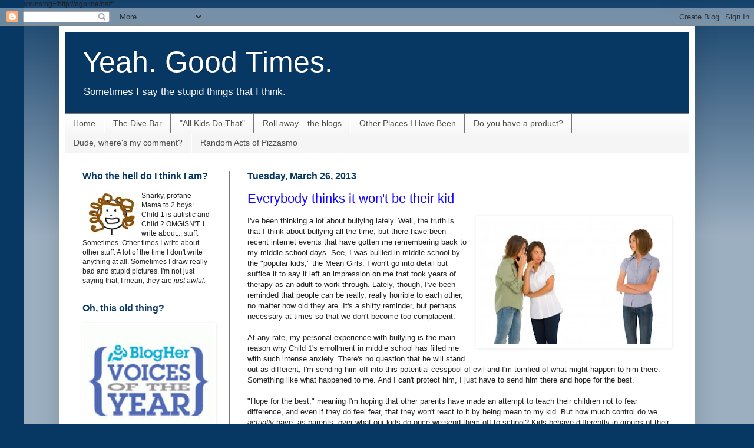

--- FILE ---
content_type: text/html; charset=UTF-8
request_url: https://yeahgoodtimes.blogspot.com/2013/03/
body_size: 29739
content:
<!DOCTYPE html>
<html class='v2' dir='ltr' xmlns='http://www.w3.org/1999/xhtml' xmlns:b='http://www.google.com/2005/gml/b' xmlns:data='http://www.google.com/2005/gml/data' xmlns:expr='http://www.google.com/2005/gml/expr'> 
xmlns:og='http://ogp.me/ns#'
  <head>
<link href='https://www.blogger.com/static/v1/widgets/335934321-css_bundle_v2.css' rel='stylesheet' type='text/css'/>
<meta content='IE=EmulateIE7' http-equiv='X-UA-Compatible'/>
<meta content='width=1100' name='viewport'/>
<meta content='text/html; charset=UTF-8' http-equiv='Content-Type'/>
<meta content='blogger' name='generator'/>
<link href='https://yeahgoodtimes.blogspot.com/favicon.ico' rel='icon' type='image/x-icon'/>
<link href='http://yeahgoodtimes.blogspot.com/2013/03/' rel='canonical'/>
<link rel="alternate" type="application/atom+xml" title="Yeah. Good Times. - Atom" href="https://yeahgoodtimes.blogspot.com/feeds/posts/default" />
<link rel="alternate" type="application/rss+xml" title="Yeah. Good Times. - RSS" href="https://yeahgoodtimes.blogspot.com/feeds/posts/default?alt=rss" />
<link rel="service.post" type="application/atom+xml" title="Yeah. Good Times. - Atom" href="https://www.blogger.com/feeds/3137584603391887934/posts/default" />
<!--Can't find substitution for tag [blog.ieCssRetrofitLinks]-->
<meta content='http://yeahgoodtimes.blogspot.com/2013/03/' property='og:url'/>
<meta content='Yeah. Good Times.' property='og:title'/>
<meta content='Sometimes I say the stupid things that I think.' property='og:description'/>
<title>Yeah. Good Times.: March 2013</title>
<script type='text/javascript'>

  var _gaq = _gaq || [];
  _gaq.push(['_setAccount', 'UA-38751744-1']);
  _gaq.push(['_trackPageview']);

  (function() {
    var ga = document.createElement('script'); ga.type = 'text/javascript'; ga.async = true;
    ga.src = ('https:' == document.location.protocol ? 'https://ssl' : 'http://www') + '.google-analytics.com/ga.js';
    var s = document.getElementsByTagName('script')[0]; s.parentNode.insertBefore(ga, s);
  })();

</script>
<style id='page-skin-1' type='text/css'><!--
/*
-----------------------------------------------
Blogger Template Style
Name:     Simple
Designer: Josh Peterson
URL:      www.noaesthetic.com
----------------------------------------------- */
/* Variable definitions
====================
<Variable name="keycolor" description="Main Color" type="color" default="#66bbdd"/>
<Group description="Page Text" selector=".content-inner">
<Variable name="body.font" description="Font" type="font"
default="normal normal 12px Arial, Tahoma, Helvetica, FreeSans, sans-serif"/>
<Variable name="body.text.color" description="Text Color" type="color" default="#222222"/>
</Group>
<Group description="Backgrounds" selector=".body-fauxcolumns-outer">
<Variable name="body.background.color" description="Outer Background" type="color" default="#66bbdd"/>
<Variable name="content.background.color" description="Main Background" type="color" default="#ffffff"/>
<Variable name="header.background.color" description="Header Background" type="color" default="transparent"/>
</Group>
<Group description="Links" selector=".main-outer">
<Variable name="link.color" description="Link Color" type="color" default="#2288bb"/>
<Variable name="link.visited.color" description="Visited Color" type="color" default="#888888"/>
<Variable name="link.hover.color" description="Hover Color" type="color" default="#33aaff"/>
</Group>
<Group description="Blog Title" selector=".header">
<Variable name="header.font" description="Font" type="font"
default="normal normal 60px Arial, Tahoma, Helvetica, FreeSans, sans-serif"/>
<Variable name="header.text.color" description="Title Color" type="color" default="#3399bb" />
<Variable name="description.text.color" description="Description Color" type="color"
default="#777777" />
</Group>
<Group description="Tabs Text" selector=".tabs-outer .PageList">
<Variable name="tabs.font" description="Font" type="font"
default="normal normal 14px Arial, Tahoma, Helvetica, FreeSans, sans-serif"/>
<Variable name="tabs.text.color" description="Text Color" type="color" default="#999999"/>
<Variable name="tabs.selected.text.color" description="Selected Color" type="color" default="#000000"/>
</Group>
<Group description="Tabs Background" selector=".tabs-outer .PageList">
<Variable name="tabs.background.color" description="Background Color" type="color" default="#f5f5f5"/>
<Variable name="tabs.selected.background.color" description="Selected Color" type="color" default="#eeeeee"/>
</Group>
<Group description="Post Title" selector=".post">
<Variable name="post.title.font" description="Font" type="font"
default="normal normal 22px Arial, Tahoma, Helvetica, FreeSans, sans-serif"/>
<Variable name="post.title.color" description="Post Title Color" type="color" default="#222222"/>
</Group>
<Group description="Post Footer" selector=".post-footer">
<Variable name="post.footer.text.color" description="Text Color" type="color" default="#666666"/>
<Variable name="post.footer.background.color" description="Background Color" type="color"
default="#f9f9f9"/>
<Variable name="post.footer.border.color" description="Shadow Color" type="color" default="#eeeeee"/>
</Group>
<Group description="Gadgets" selector=".sidebar .widget">
<Variable name="widget.title.font" description="Title Font" type="font"
default="normal bold 11px Arial, Tahoma, Helvetica, FreeSans, sans-serif"/>
<Variable name="widget.title.text.color" description="Title Color" type="color" default="#000000"/>
<Variable name="widget.alternate.text.color" description="Alternate Color" type="color" default="#999999"/>
</Group>
<Group description="Images" selector=".main-inner">
<Variable name="image.background.color" description="Background Color" type="color" default="#ffffff"/>
<Variable name="image.border.color" description="Border Color" type="color" default="#eeeeee"/>
<Variable name="image.text.color" description="Caption Text Color" type="color" default="#222222"/>
</Group>
<Group description="Accents" selector=".content-inner">
<Variable name="body.rule.color" description="Separator Line Color" type="color" default="#eeeeee"/>
</Group>
<Variable name="body.background" description="Body Background" type="background"
color="#073763" default="$(color) none repeat scroll top left"/>
<Variable name="body.background.override" description="Body Background Override" type="string" default=""/>
<Variable name="body.background.gradient.cap" description="Body Gradient Cap" type="url"
default="url(http://www.blogblog.com/1kt/simple/gradients_light.png)"/>
<Variable name="body.background.gradient.tile" description="Body Gradient Tile" type="url"
default="url(http://www.blogblog.com/1kt/simple/body_gradient_tile_light.png)"/>
<Variable name="content.background.color.selector" description="Content Background Color Selector" type="string" default=".content-inner"/>
<Variable name="content.padding" description="Content Padding" type="length" default="10px"/>
<Variable name="content.shadow.spread" description="Content Shadow Spread" type="length" default="40px"/>
<Variable name="content.shadow.spread.webkit" description="Content Shadow Spread (WebKit)" type="length" default="5px"/>
<Variable name="content.shadow.spread.ie" description="Content Shadow Spread (IE)" type="length" default="10px"/>
<Variable name="main.border.width" description="Main Border Width" type="length" default="0"/>
<Variable name="header.background.gradient" description="Header Gradient" type="url" default="none"/>
<Variable name="header.shadow.offset.left" description="Header Shadow Offset Left" type="length" default="-1px"/>
<Variable name="header.shadow.offset.top" description="Header Shadow Offset Top" type="length" default="-1px"/>
<Variable name="header.shadow.spread" description="Header Shadow Spread" type="length" default="1px"/>
<Variable name="header.border.size" description="Header Border Size" type="length" default="1px"/>
<Variable name="description.text.size" description="Description Text Size" type="string" default="140%"/>
<Variable name="tabs.margin.top" description="Tabs Margin Top" type="length" default="0" />
<Variable name="tabs.margin.side" description="Tabs Side Margin" type="length" default="30px" />
<Variable name="tabs.background.gradient" description="Tabs Background Gradient" type="url"
default="url(http://www.blogblog.com/1kt/simple/gradients_light.png)"/>
<Variable name="tabs.border.width" description="Tabs Border Width" type="length" default="1px"/>
<Variable name="tabs.bevel.border.width" description="Tabs Bevel Border Width" type="length" default="1px"/>
<Variable name="image.border.small.size" description="Image Border Small Size" type="length" default="2px"/>
<Variable name="image.border.large.size" description="Image Border Large Size" type="length" default="5px"/>
<Variable name="page.width.selector" description="Page Width Selector" type="string" default=".region-inner"/>
<Variable name="page.width" description="Page Width" type="string" default="auto"/>
<Variable name="startSide" description="Side where text starts in blog language" type="automatic" default="left"/>
<Variable name="endSide" description="Side where text ends in blog language" type="automatic" default="right"/>
*/
/* Content
----------------------------------------------- */
body, .body-fauxcolumn-outer {
font: normal normal 12px Arial, Tahoma, Helvetica, FreeSans, sans-serif;
color: #222222;
background: #073763 none repeat scroll top left;
padding: 0 40px 40px 40px;
}
body.mobile {
padding: 0 5px 5px;
}
html body .region-inner {
min-width: 0;
max-width: 100%;
width: auto;
}
a:link {
text-decoration:none;
color: #0f04ff;
}
a:visited {
text-decoration:none;
color: #490599;
}
a:hover {
text-decoration:underline;
color: #66dd87;
}
.body-fauxcolumn-outer .fauxcolumn-inner {
background: transparent url(//www.blogblog.com/1kt/simple/body_gradient_tile_light.png) repeat scroll top left;
_background-image: none;
}
.body-fauxcolumn-outer .cap-top {
position: absolute;
z-index: 1;
height: 400px;
width: 100%;
background: #073763 none repeat scroll top left;
}
.body-fauxcolumn-outer .cap-top .cap-left {
width: 100%;
background: transparent url(//www.blogblog.com/1kt/simple/gradients_light.png) repeat-x scroll top left;
_background-image: none;
}
.content-outer {
-moz-box-shadow: 0 0 40px rgba(0, 0, 0, .15);
-webkit-box-shadow: 0 0 5px rgba(0, 0, 0, .15);
-goog-ms-box-shadow: 0 0 10px #333333;
box-shadow: 0 0 40px rgba(0, 0, 0, .15);
margin-bottom: 1px;
}
.content-inner {
padding: 10px;
}
.content-inner {
background-color: #ffffff;
}
/* Header
----------------------------------------------- */
.header-outer {
background: #073763 none repeat-x scroll 0 -400px;
_background-image: none;
}
.Header h1 {
font: normal normal 50px 'Trebuchet MS', Trebuchet, sans-serif;;
color: #ffffff;
text-shadow: -1px -1px 1px rgba(0, 0, 0, .2);
}
.Header h1 a {
color: #ffffff;
}
.Header .description {
font-size: 140%;
color: #ffffff;
}
/* Tabs
----------------------------------------------- */
.tabs-inner .section:first-child {
border-top: 1px solid #777777;
}
.tabs-inner .section:first-child ul {
margin-top: -1px;
border-top: 1px solid #777777;
}
.tabs-inner .widget ul {
background: #f5f5f5 url(//www.blogblog.com/1kt/simple/gradients_light.png) repeat-x scroll 0 -800px;
_background-image: none;
border-bottom: 1px solid #777777;
margin-top: 0;
margin-left: -30px;
margin-right: -30px;
}
.tabs-inner .widget li a {
display: inline-block;
padding: .6em 1em;
font: normal normal 14px 'Trebuchet MS', Trebuchet, sans-serif;;
color: #4c4c4c;
border-left: 1px solid #ffffff;
border-right: 1px solid #777777;
}
.tabs-inner .widget li:first-child a {
border-left: none;
}
.tabs-inner .widget li.selected a, .tabs-inner .widget li a:hover {
color: #000000;
background-color: #a1abb6;
text-decoration: none;
}
/* Columns
----------------------------------------------- */
.main-outer {
border-top: 0 solid #777777;
}
.fauxcolumn-left-outer .fauxcolumn-inner {
border-right: 1px solid #777777;
}
.fauxcolumn-right-outer .fauxcolumn-inner {
border-left: 1px solid #777777;
}
/* Headings
----------------------------------------------- */
h2 {
margin: 0 0 1em 0;
font: normal bold 16px 'Trebuchet MS', Trebuchet, sans-serif;;
color: #073763;
}
/* Widgets
----------------------------------------------- */
.widget .zippy {
color: #999999;
text-shadow: 2px 2px 1px rgba(0, 0, 0, .1);
}
/* Posts
----------------------------------------------- */
.post {
margin: 0 0 25px 0;
}
h3.post-title, .comments h4 {
font: normal normal 22px 'Trebuchet MS', Trebuchet, sans-serif;;
color: #222222;
text-decoration: none;
margin: .75em 0 0;
}
.post-body {
font-size: 110%;
line-height: 1.4;
position: relative;
}
.post-body img, .post-body .tr-caption-container, .Profile img, .Image img,
.BlogList .item-thumbnail img {
padding: 2px;
background: #ffffff;
border: 1px solid transparent;
-moz-box-shadow: 1px 1px 5px rgba(0, 0, 0, .1);
-webkit-box-shadow: 1px 1px 5px rgba(0, 0, 0, .1);
box-shadow: 1px 1px 5px rgba(0, 0, 0, .1);
}
.post-body img, .post-body .tr-caption-container {
padding: 5px;
}
.post-body .tr-caption-container {
color: #222222;
}
.post-body .tr-caption-container img {
padding: 0;
background: transparent;
border: none;
-moz-box-shadow: 0 0 0 rgba(0, 0, 0, .1);
-webkit-box-shadow: 0 0 0 rgba(0, 0, 0, .1);
box-shadow: 0 0 0 rgba(0, 0, 0, .1);
}
.post-header {
margin: 0 0 1.5em;
line-height: 1.6;
font-size: 90%;
}
.post-footer {
margin: 20px -2px 0;
padding: 5px 10px;
color: #000000;
background-color: #dacbf2;
border-bottom: 1px solid #320763;
line-height: 1.6;
font-size: 90%;
}
#comments .comment-author {
padding-top: 1.5em;
border-top: 1px solid #777777;
background-position: 0 1.5em;
}
#comments .comment-author:first-child {
padding-top: 0;
border-top: none;
}
.avatar-image-container {
margin: .2em 0 0;
}
#comments .avatar-image-container img {
border: 1px solid transparent;
}
/* Accents
---------------------------------------------- */
.section-columns td.columns-cell {
border-left: 1px solid #777777;
}
blockquote { width: 75%; padding: 10px; border : 1px solid #000; }
--></style>
<style id='template-skin-1' type='text/css'><!--
body {
min-width: 90%;
}
.content-outer, .content-fauxcolumn-outer, .region-inner {
min-width: 90%;
max-width: 90%;
_width: 90%;
}
.main-inner .columns {
padding-left: 280px;
padding-right: 0px;
}
.main-inner .fauxcolumn-center-outer {
left: 280px;
right: 0px;
/* IE6 does not respect left and right together */
_width: expression(this.parentNode.offsetWidth -
parseInt("280px") -
parseInt("0px") + 'px');
}
.main-inner .fauxcolumn-left-outer {
width: 280px;
}
.main-inner .fauxcolumn-right-outer {
width: 0px;
}
.main-inner .column-left-outer {
width: 280px;
right: 100%;
margin-left: -280px;
}
.main-inner .column-right-outer {
width: 0px;
margin-right: -0px;
}
#layout {
min-width: 0;
}
#layout .content-outer {
min-width: 0;
width: 800px;
}
#layout .region-inner {
min-width: 0;
width: auto;
}
--></style>
<link href='https://www.blogger.com/dyn-css/authorization.css?targetBlogID=3137584603391887934&amp;zx=9536f350-755e-4e75-a513-420fa2990212' media='none' onload='if(media!=&#39;all&#39;)media=&#39;all&#39;' rel='stylesheet'/><noscript><link href='https://www.blogger.com/dyn-css/authorization.css?targetBlogID=3137584603391887934&amp;zx=9536f350-755e-4e75-a513-420fa2990212' rel='stylesheet'/></noscript>
<meta name='google-adsense-platform-account' content='ca-host-pub-1556223355139109'/>
<meta name='google-adsense-platform-domain' content='blogspot.com'/>

</head>
<body class='loading'>
<div class='navbar section' id='navbar'><div class='widget Navbar' data-version='1' id='Navbar1'><script type="text/javascript">
    function setAttributeOnload(object, attribute, val) {
      if(window.addEventListener) {
        window.addEventListener('load',
          function(){ object[attribute] = val; }, false);
      } else {
        window.attachEvent('onload', function(){ object[attribute] = val; });
      }
    }
  </script>
<div id="navbar-iframe-container"></div>
<script type="text/javascript" src="https://apis.google.com/js/platform.js"></script>
<script type="text/javascript">
      gapi.load("gapi.iframes:gapi.iframes.style.bubble", function() {
        if (gapi.iframes && gapi.iframes.getContext) {
          gapi.iframes.getContext().openChild({
              url: 'https://www.blogger.com/navbar/3137584603391887934?origin\x3dhttps://yeahgoodtimes.blogspot.com',
              where: document.getElementById("navbar-iframe-container"),
              id: "navbar-iframe"
          });
        }
      });
    </script><script type="text/javascript">
(function() {
var script = document.createElement('script');
script.type = 'text/javascript';
script.src = '//pagead2.googlesyndication.com/pagead/js/google_top_exp.js';
var head = document.getElementsByTagName('head')[0];
if (head) {
head.appendChild(script);
}})();
</script>
</div></div>
<div class='body-fauxcolumns'>
<div class='fauxcolumn-outer body-fauxcolumn-outer'>
<div class='cap-top'>
<div class='cap-left'></div>
<div class='cap-right'></div>
</div>
<div class='fauxborder-left'>
<div class='fauxborder-right'></div>
<div class='fauxcolumn-inner'>
</div>
</div>
<div class='cap-bottom'>
<div class='cap-left'></div>
<div class='cap-right'></div>
</div>
</div>
</div>
<div class='content'>
<div class='content-fauxcolumns'>
<div class='fauxcolumn-outer content-fauxcolumn-outer'>
<div class='cap-top'>
<div class='cap-left'></div>
<div class='cap-right'></div>
</div>
<div class='fauxborder-left'>
<div class='fauxborder-right'></div>
<div class='fauxcolumn-inner'>
</div>
</div>
<div class='cap-bottom'>
<div class='cap-left'></div>
<div class='cap-right'></div>
</div>
</div>
</div>
<div class='content-outer'>
<div class='content-cap-top cap-top'>
<div class='cap-left'></div>
<div class='cap-right'></div>
</div>
<div class='fauxborder-left content-fauxborder-left'>
<div class='fauxborder-right content-fauxborder-right'></div>
<div class='content-inner'>
<header>
<div class='header-outer'>
<div class='header-cap-top cap-top'>
<div class='cap-left'></div>
<div class='cap-right'></div>
</div>
<div class='fauxborder-left header-fauxborder-left'>
<div class='fauxborder-right header-fauxborder-right'></div>
<div class='region-inner header-inner'>
<div class='header section' id='header'><div class='widget Header' data-version='1' id='Header1'>
<div id='header-inner'>
<div class='titlewrapper'>
<h1 class='title'>
<a href='https://yeahgoodtimes.blogspot.com/'>
Yeah. Good Times.
</a>
</h1>
</div>
<div class='descriptionwrapper'>
<p class='description'><span>Sometimes I say the stupid things that I think.</span></p>
</div>
</div>
</div></div>
</div>
</div>
<div class='header-cap-bottom cap-bottom'>
<div class='cap-left'></div>
<div class='cap-right'></div>
</div>
</div>
</header>
<div class='tabs-outer'>
<div class='tabs-cap-top cap-top'>
<div class='cap-left'></div>
<div class='cap-right'></div>
</div>
<div class='fauxborder-left tabs-fauxborder-left'>
<div class='fauxborder-right tabs-fauxborder-right'></div>
<div class='region-inner tabs-inner'>
<div class='tabs section' id='crosscol'><div class='widget PageList' data-version='1' id='PageList1'>
<h2>Pages</h2>
<div class='widget-content'>
<ul>
<li>
<a href='https://yeahgoodtimes.blogspot.com/'>Home</a>
</li>
<li>
<a href='https://yeahgoodtimes.blogspot.com/p/the-dive-bar.html'>The Dive Bar</a>
</li>
<li>
<a href='https://yeahgoodtimes.blogspot.com/p/all-kids-do-that.html'>"All Kids Do That"</a>
</li>
<li>
<a href='https://yeahgoodtimes.blogspot.com/p/roll-away-blogs.html'>Roll away... the blogs</a>
</li>
<li>
<a href='https://yeahgoodtimes.blogspot.com/p/other-places-i-have-been.html'>Other Places I Have Been</a>
</li>
<li>
<a href='https://yeahgoodtimes.blogspot.com/p/do-you-have-product.html'>Do you have a product?</a>
</li>
<li>
<a href='https://yeahgoodtimes.blogspot.com/p/dude-wheres-my-comment.html'>Dude, where's my comment?</a>
</li>
<li>
<a href='https://yeahgoodtimes.blogspot.com/p/random-acts-of-pizzasmo.html'>Random Acts of Pizzasmo</a>
</li>
</ul>
<div class='clear'></div>
</div>
</div></div>
<div class='tabs no-items section' id='crosscol-overflow'></div>
</div>
</div>
<div class='tabs-cap-bottom cap-bottom'>
<div class='cap-left'></div>
<div class='cap-right'></div>
</div>
</div>
<div class='main-outer'>
<div class='main-cap-top cap-top'>
<div class='cap-left'></div>
<div class='cap-right'></div>
</div>
<div class='fauxborder-left main-fauxborder-left'>
<div class='fauxborder-right main-fauxborder-right'></div>
<div class='region-inner main-inner'>
<div class='columns fauxcolumns'>
<div class='fauxcolumn-outer fauxcolumn-center-outer'>
<div class='cap-top'>
<div class='cap-left'></div>
<div class='cap-right'></div>
</div>
<div class='fauxborder-left'>
<div class='fauxborder-right'></div>
<div class='fauxcolumn-inner'>
</div>
</div>
<div class='cap-bottom'>
<div class='cap-left'></div>
<div class='cap-right'></div>
</div>
</div>
<div class='fauxcolumn-outer fauxcolumn-left-outer'>
<div class='cap-top'>
<div class='cap-left'></div>
<div class='cap-right'></div>
</div>
<div class='fauxborder-left'>
<div class='fauxborder-right'></div>
<div class='fauxcolumn-inner'>
</div>
</div>
<div class='cap-bottom'>
<div class='cap-left'></div>
<div class='cap-right'></div>
</div>
</div>
<div class='fauxcolumn-outer fauxcolumn-right-outer'>
<div class='cap-top'>
<div class='cap-left'></div>
<div class='cap-right'></div>
</div>
<div class='fauxborder-left'>
<div class='fauxborder-right'></div>
<div class='fauxcolumn-inner'>
</div>
</div>
<div class='cap-bottom'>
<div class='cap-left'></div>
<div class='cap-right'></div>
</div>
</div>
<!-- corrects IE6 width calculation -->
<div class='columns-inner'>
<div class='column-center-outer'>
<div class='column-center-inner'>
<div class='main section' id='main'><div class='widget Blog' data-version='1' id='Blog1'>
<script src="//www.intensedebate.com/js/bloggerTemplateLinkWrapper.php?acct=258b227515dceefbf9c1dd02c1c66a12"></script>
<div class='blog-posts hfeed'>
<!--Can't find substitution for tag [defaultAdStart]-->

          <div class="date-outer">
        
<h2 class='date-header'><span>Tuesday, March 26, 2013</span></h2>

          <div class="date-posts">
        
<div class='post-outer'>
<div class='post hentry'>
<a name='227084716229737199'></a>
<h3 class='post-title entry-title'>
<a href='https://yeahgoodtimes.blogspot.com/2013/03/everybody-thinks-it-wont-be-their-kid.html'>Everybody thinks it won't be their kid</a>
</h3>
<div class='post-header'>
<div class='post-header-line-1'></div>
</div>
<div class='post-body entry-content'>
<div class="separator" style="clear: both; text-align: center;">
</div>
<div class="separator" style="clear: both; text-align: center;">
<a href="https://blogger.googleusercontent.com/img/b/R29vZ2xl/AVvXsEgwVM8Mz64eBRjH5EQpIGZPqFtamCArTUcyGC3mAhYJuqSdidSoGRRgwjsp5N7VMhQHBwsrh6mMLy6sGfzuVbUj1e_JiR6qYgUPH1y6YZlcbllQ2RzZX_koh72b-3ETmUZpzqfxv43iXn0o/s1600/ID-100103332.jpg" style="clear: right; float: right; margin-bottom: 1em; margin-left: 1em;"><img border="0" class="hoverZoomLink" height="212" src="https://blogger.googleusercontent.com/img/b/R29vZ2xl/AVvXsEgwVM8Mz64eBRjH5EQpIGZPqFtamCArTUcyGC3mAhYJuqSdidSoGRRgwjsp5N7VMhQHBwsrh6mMLy6sGfzuVbUj1e_JiR6qYgUPH1y6YZlcbllQ2RzZX_koh72b-3ETmUZpzqfxv43iXn0o/s320/ID-100103332.jpg" width="320" /></a></div>
I've been thinking a lot about bullying lately. Well, the truth is that I think about bullying all the time, but there have been recent internet events that have gotten me remembering back to my middle school days. See, I was bullied in middle school by the "popular kids," the Mean Girls. I won't go into detail but suffice it to say it left an impression on me that took years of therapy as an adult to work through. Lately, though, I've been reminded that people can be really, really horrible to each other, no matter how old they are. It's a shitty reminder, but perhaps necessary at times so that we don't become too complacent.<br />
<br />
At any rate, my personal experience with bullying is the main reason why Child 1's enrollment in middle school has filled me with such intense anxiety. There's no question that he will stand out as different, I'm sending him off into this potential cesspool of evil and I'm terrified of what might happen to him there. Something like what happened to me. And I can't protect him, I just have to send him there and hope for the best.<br />
<br />
"Hope for the best," meaning I'm hoping that other parents have made an attempt to teach their children not to fear difference, and even if they do feel fear, that they won't react to it by being mean to my kid. But how much control do we <i>actually</i> have, as parents, over what our kids do once we send them off to school? Kids behave differently in groups of their peers, they want to feel accepted, they don't <i>want</i> to be different. So will they just go along with what their friends are doing? Will they participate in the bullying so that it doesn't happen to them?<br />
<br />
Last week I went to a PTA meeting where the topic was about the district's <a href="http://www.welcomingschools.org/about/" target="_blank">Welcoming Schools curriculum</a>. It's an anti-bullying program that focuses on teaching kids about gender difference and family diversity.&nbsp;I think the program is fantastic, it's necessary and awesome and I'm proud of my district for adopting this curriculum; approximately 1 in 38, or more, school age kids have gay parents.* However, if <a href="http://www.medpagetoday.com/Pediatrics/Autism/37976" target="_blank">recent CDC numbers are to be believed</a>, 1 in 50 school age kids are autistic and yet... my kid doesn't get a curriculum. They address ability awareness in the Welcoming Schools curriculum, but it is not its main focus. Until there's something specific happening in the schools, we have no choice but to rely on parents like you and me to do the work.<br />
<br />
At the meeting last week, the leader (who was awesome) explained the work that they do with kids, about how having these conversations is what leads to acceptance, and I was struck by something she said about bullies: "Everybody thinks it won't be their kid." We all do our best to teach our kids tolerance, and we think that we did a good enough job so that when push comes to shove, it won't be <i>my</i> kid doing the bullying. <i>My</i> kid knows better. <i>My</i> kid wouldn't do that.<br />
<br />
But would it be your kid? Will it? Do we really know? As much as I know I've done my best to make sure Child 2 won't be "that kid," I don't really know what he does on the playground with his friends. I have to make sure to have pointed conversations with him about what it means to be a good person and a good friend. So, this post is for the parents of typically developing kids, who are doing their best to make sure it won't be their kid: <b>Please have a conversation with your child about mine.</b> Tell your kid that my kid likes to flap his hands, run back and forth, and talk to himself. Tell your kid that they might see this happening and feel uncomfortable because they don't know what's going on, and tell them that it's okay to feel uncomfortable, and they can ask questions, but it's not okay to make fun of him. It's not okay to call him names, or point and laugh, even if their friends are doing it. Tell your kid that my kid does these things because it makes him feel good, and while that might seem weird, it's totally okay.<br />
<br />
And how about your behavior at home, because you know that kids learn by modeling what we do. Do you laugh at people who are different? Do you call people retarded? Do you gossip about other people who aren't able to defend themselves? Your kids are watching you, and while you think it might be perfectly benign: is it? Do you want your kid to do the things that you do? Because they will, and when they do, you don't get to say "but my kid would <i>never</i> do that."<br />
<br />
Please talk to your kids; make sure they know. Because I'm about to send my child off to the wolves, and all I can do is hope that you guys have put in even a fraction of the time thinking about this as I have. You can't just assume it won't be "your kid," you have to make sure. Please. Make sure.<br />
<br />
If you need any help or any useful resources that might help you have this conversation with your child, please let me know. I'm happy to help. jillsmo at gmail.com<br />
<br />
<br />
<hr />
<span class="Apple-style-span" style="font-size: x-small;">*&nbsp;"Researchers commonly cite the estimation that one to three million American children are being raised by lesbian, gay male, bisexual, and transexual (LGBT) parents" from&nbsp;</span><span class="Apple-style-span" style="font-size: x-small;"><a href="http://www.amazon.com/Families-Like-Mine-Children-Parents/dp/0060527587" target="_blank">Families Like Mine: Children of Gay Parents Tell It Like It Is.</a> (Thanks to Erin from <a href="http://gaydadproject.org/" target="_blank">The Gay Dad Project</a> for your help). There are approximately 76 million children living in the US, according to <a href="http://www.childstats.gov/americaschildren/tables/pop1.asp">ChildStats.gov</a>&nbsp;therefore&nbsp;2 million in 76 million = 1 in 38.</span><br />
<span class="Apple-style-span" style="font-size: x-small;"><br /></span>
<i>Images courtesy of&nbsp;<a href="http://www.freedigitalphotos.net/" target="_blank">stockimages / FreeDigitalPhotos.net</a></i>
<div align='center' class='post-body'>
<BR></BR>
<HR></HR>
</div>
<div style='clear: both;'></div>
</div>
<div class='post-footer'>
<div class='addthis_toolbox addthis_default_style'>
<a class='addthis_button_compact' href='http://www.addthis.com/bookmark.php?v=250&username=xa-4c433fb27ea9e00e'>Share</a>
<span class='addthis_separator'>|</span>
<a class='addthis_button_facebook'></a>
<a class='addthis_button_myspace'></a>
<a class='addthis_button_google'></a>
<a class='addthis_button_twitter'></a>
</div>
<script src="//s7.addthis.com/js/250/addthis_widget.js#username=xa-4c433fb27ea9e00e" type="text/javascript"></script>
<div class='post-footer-line post-footer-line-1'>
<span class='post-author vcard'>
Posted by
<span class='fn'>jillsmo</span>
</span>
<span class='post-timestamp'>
at
<a class='timestamp-link' href='https://yeahgoodtimes.blogspot.com/2013/03/everybody-thinks-it-wont-be-their-kid.html' rel='bookmark' title='permanent link'><abbr class='published' title='2013-03-26T11:37:00-07:00'>11:37&#8239;AM</abbr></a>
</span>
<span class='post-comment-link'>
<div id='IDCommentPostInfoTitle227084716229737199' style='display:none'>Everybody thinks it won't be their kid</div>
<div id='IDCommentPostInfoTime227084716229737199' style='display:none'>2013-03-26T11:37:00-07:00</div><div id='IDCommentPostInfoAuthor227084716229737199' style='display:none'>jillsmo</div><div id='IDCommentPostInfoCats227084716229737199' style='display:none'>Autism|Bullies|Middle school|</div>
<a class='IDCommentsReplace' href='https://yeahgoodtimes.blogspot.com/2013/03/everybody-thinks-it-wont-be-their-kid.html' name='227084716229737199'>Comments</a>
</span>
<span class='post-icons'>
<span class='item-action'>
<a href='https://www.blogger.com/email-post/3137584603391887934/227084716229737199' title='Email Post'>
<img alt="" class="icon-action" height="13" src="//img1.blogblog.com/img/icon18_email.gif" width="18">
</a>
</span>
<span class='item-control blog-admin pid-745155339'>
<a href='https://www.blogger.com/post-edit.g?blogID=3137584603391887934&postID=227084716229737199&from=pencil' title='Edit Post'>
<img alt='' class='icon-action' height='18' src='https://resources.blogblog.com/img/icon18_edit_allbkg.gif' width='18'/>
</a>
</span>
</span>
</div>
<div class='post-footer-line post-footer-line-2'><span class='reaction-buttons'>
</span>
<span class='post-labels'>
Labels:
<a href='https://yeahgoodtimes.blogspot.com/search/label/Autism' rel='tag'>Autism</a>,
<a href='https://yeahgoodtimes.blogspot.com/search/label/Bullies' rel='tag'>Bullies</a>,
<a href='https://yeahgoodtimes.blogspot.com/search/label/Middle%20school' rel='tag'>Middle school</a>
</span>
</div>
<div class='post-footer-line post-footer-line-3'></div>
</div>
</div>
</div>

            </div></div>
          

          <div class="date-outer">
        
<h2 class='date-header'><span>Sunday, March 24, 2013</span></h2>

          <div class="date-posts">
        
<div class='post-outer'>
<div class='post hentry'>
<a name='7179097053987242868'></a>
<h3 class='post-title entry-title'>
<a href='https://yeahgoodtimes.blogspot.com/2013/03/sometimes-it-just-does-that.html'>Sometimes it just does that</a>
</h3>
<div class='post-header'>
<div class='post-header-line-1'></div>
</div>
<div class='post-body entry-content'>
Do you guys remember <a href="http://yeahgoodtimes.blogspot.com/2013/02/stupid-toe.html" target="_blank">my toe problem</a>? I thought I had kicked a chair or something when I was drunk and broke my toe? You remember, it looked like this: (or probably you don't remember because who really gives a shit?)<br />
<div class="separator" style="clear: both; text-align: center;">
<a href="https://blogger.googleusercontent.com/img/b/R29vZ2xl/AVvXsEjTAa5juSGfrCer62nQB21kDb5s3bnAHkKv3xU07MD8OTfpCueWnNB4L971NJXhkbW_YHKOKyGN2dg4HiuJ1kmpoeZMkdBOxkOjRFtfkKz2IItodOvOX9SuOIgGVd9DqLj89d9MQlthcmk/s1600/toes.png" imageanchor="1" style="margin-left: 1em; margin-right: 1em;"><img border="0" src="https://blogger.googleusercontent.com/img/b/R29vZ2xl/AVvXsEjTAa5juSGfrCer62nQB21kDb5s3bnAHkKv3xU07MD8OTfpCueWnNB4L971NJXhkbW_YHKOKyGN2dg4HiuJ1kmpoeZMkdBOxkOjRFtfkKz2IItodOvOX9SuOIgGVd9DqLj89d9MQlthcmk/s1600/toes.png" /></a></div>
<br />
<br />
Right? Anyway, it wasn't getting any better, so I got an x-ray and it wasn't actually broken. So, I figured I'd just try to stay off it and it would get better on its own? But then I noticed it was starting to look even worse; like this:<br />
<div class="separator" style="clear: both; text-align: center;">
</div>
<div class="separator" style="clear: both; text-align: center;">
<a href="https://blogger.googleusercontent.com/img/b/R29vZ2xl/AVvXsEgAVIjOfsFrtv7BKz_uz24mQteQo7o07ZnT_3Wxi55ibG3C4p00w7qodz1f4zFBM9czAZQdr-3fuc-cShK_gF08eTExupfMXgrmr_vBBxXttSYBWkXvtcUUG5RQu-OKbNjeWqmhPDPko1U/s1600/toes2.png" imageanchor="1" style="margin-left: 1em; margin-right: 1em;"><img border="0" src="https://blogger.googleusercontent.com/img/b/R29vZ2xl/AVvXsEgAVIjOfsFrtv7BKz_uz24mQteQo7o07ZnT_3Wxi55ibG3C4p00w7qodz1f4zFBM9czAZQdr-3fuc-cShK_gF08eTExupfMXgrmr_vBBxXttSYBWkXvtcUUG5RQu-OKbNjeWqmhPDPko1U/s1600/toes2.png" /></a></div>
<br />
at that point I figured I should go and see a Foot Doctor and see what the hell was actually going on in there.<br />
<br />
So, last week I went off to the Foot Guy and he very quickly diagnosed me with having a pinched nerve in the ball of my foot; the technical term is <a href="http://en.wikipedia.org/wiki/Metatarsalgia" target="_blank">Metatarsalgia</a>. You don't need to know the specifics, it's a pretty boring foot problem. Anyway, he's telling me about it, and I ask what causes it, right? He tells me that there are a number of factors that contribute to this particular foot problem, but the basic cause is "sometimes it just does that."<br />
<br />
Sometimes feet just do that, I guess. They get painful and then your toes end up all deformed and freaky looking. That just happens sometimes, he says. The cure for metatarsalgia? Well, that depends on how much you actually want to <i>use</i> your foot. Just plain old regular walking around? Might not even be worth it, because you need to spend $$$$$ on expensive orthotics in order to fix it. See, I tend to use my feet for more than just regular walking; I like to do that fancy walkin. The kind sidewalks aren't made for, so I need to actually spend the $$$$$$ to fix this fucking thing.<br />
<br />
It reminded me of Louis CK's bit about getting older. You really need to watch this video, especially if you're over 40, because you will <i>laugh. your. ass. off.</i><br />
<br />
<center>
<iframe allowfullscreen="" frameborder="0" height="315" src="//www.youtube.com/embed/WzEhoyXpqzQ?rel=0" width="420"></iframe></center>


<b>EDIT (fancy walking):</b>

<center><iframe id="viddler-37e628f6" src="//www.viddler.com/embed/37e628f6/?f=1&autoplay=0&player=full&loop=false&nologo=false&hd=false" width="437" height="370" frameborder="0" mozallowfullscreen="true" webkitallowfullscreen="true"></iframe></center>
<div align='center' class='post-body'>
<BR></BR>
<HR></HR>
</div>
<div style='clear: both;'></div>
</div>
<div class='post-footer'>
<div class='addthis_toolbox addthis_default_style'>
<a class='addthis_button_compact' href='http://www.addthis.com/bookmark.php?v=250&username=xa-4c433fb27ea9e00e'>Share</a>
<span class='addthis_separator'>|</span>
<a class='addthis_button_facebook'></a>
<a class='addthis_button_myspace'></a>
<a class='addthis_button_google'></a>
<a class='addthis_button_twitter'></a>
</div>
<script src="//s7.addthis.com/js/250/addthis_widget.js#username=xa-4c433fb27ea9e00e" type="text/javascript"></script>
<div class='post-footer-line post-footer-line-1'>
<span class='post-author vcard'>
Posted by
<span class='fn'>jillsmo</span>
</span>
<span class='post-timestamp'>
at
<a class='timestamp-link' href='https://yeahgoodtimes.blogspot.com/2013/03/sometimes-it-just-does-that.html' rel='bookmark' title='permanent link'><abbr class='published' title='2013-03-24T16:29:00-07:00'>4:29&#8239;PM</abbr></a>
</span>
<span class='post-comment-link'>
<div id='IDCommentPostInfoTitle7179097053987242868' style='display:none'>Sometimes it just does that</div>
<div id='IDCommentPostInfoTime7179097053987242868' style='display:none'>2013-03-24T16:29:00-07:00</div><div id='IDCommentPostInfoAuthor7179097053987242868' style='display:none'>jillsmo</div><div id='IDCommentPostInfoCats7179097053987242868' style='display:none'>A Whole Lotta Nuthin|</div>
<a class='IDCommentsReplace' href='https://yeahgoodtimes.blogspot.com/2013/03/sometimes-it-just-does-that.html' name='7179097053987242868'>Comments</a>
</span>
<span class='post-icons'>
<span class='item-action'>
<a href='https://www.blogger.com/email-post/3137584603391887934/7179097053987242868' title='Email Post'>
<img alt="" class="icon-action" height="13" src="//img1.blogblog.com/img/icon18_email.gif" width="18">
</a>
</span>
<span class='item-control blog-admin pid-745155339'>
<a href='https://www.blogger.com/post-edit.g?blogID=3137584603391887934&postID=7179097053987242868&from=pencil' title='Edit Post'>
<img alt='' class='icon-action' height='18' src='https://resources.blogblog.com/img/icon18_edit_allbkg.gif' width='18'/>
</a>
</span>
</span>
</div>
<div class='post-footer-line post-footer-line-2'><span class='reaction-buttons'>
</span>
<span class='post-labels'>
Labels:
<a href='https://yeahgoodtimes.blogspot.com/search/label/A%20Whole%20Lotta%20Nuthin' rel='tag'>A Whole Lotta Nuthin</a>
</span>
</div>
<div class='post-footer-line post-footer-line-3'></div>
</div>
</div>
</div>

            </div></div>
          

          <div class="date-outer">
        
<h2 class='date-header'><span>Thursday, March 21, 2013</span></h2>

          <div class="date-posts">
        
<div class='post-outer'>
<div class='post hentry'>
<a name='1781569264285116784'></a>
<h3 class='post-title entry-title'>
<a href='https://yeahgoodtimes.blogspot.com/2013/03/somebody-needs-to-help-me-write-this.html'>Somebody needs to help me write this book</a>
</h3>
<div class='post-header'>
<div class='post-header-line-1'></div>
</div>
<div class='post-body entry-content'>
Child 2 is getting to that age where he's starting to ask questions about his brother. Up until now, we've been living with "that's just what he likes to do" and similar answers, but regardless of the lack of judgment we put on his brother's behaviors, he's still noticing that he has a brother who isn't exactly the same as the other kids he knows.<br />
<div>
<br /></div>
<div>
Which is fine, of course. Kids are going to notice things like this and it's our responsibility as their grownups to make sure they get the information they need in order to be a good friend/sibling/partner in crime. So it was with this in mind that I went out and bought a book for him, called "Everybody is Different. A book for young people who have brothers or sisters with autism."</div>
<div>
<br /></div>
<div>
I haven't really had a chance to go through it yet, but it seems like a very sweet book, with sections titled "the three characteristics of autism," "odd behaviours" (it's British) and "so how are you feeling?" As I browsed through the chapter titles, thinking about how I was going to be reading this with Child 2 at some point in the near future, I thought: Why isn't there a book I can read to Child 1? Surely Child 1 has, also, noticed his brother's seemingly odd behaviours? How come he doesn't get a book I can read to him, to explain HIS brother?</div>
<div>
<br /></div>
<div>
So I've decided to flesh out an outline of this new book that needs to be written. Maybe somebody with actual writing skills can help me make this thing a reality.</div>
<div>
<br /></div>
<div>
<br /></div>
<div>
<b>Part 1: What is "being neurotypical"?</b></div>
<div>
<br /></div>
<div>
a. Why are some people neurotypical?</div>
<div>
b. General behaviours</div>
<div>
c. Is there a cure for being neurotypical?</div>
<div>
<br /></div>
<div>
<b>Part 2:&nbsp;Odd Behaviours</b></div>
<div>
<br /></div>
<div>
a. Why doesn't my brother or sister ever stop talking?</div>
<div>
b. Why does my brother or sister want to play with other kids?</div>
<div>
c. Why doesn't my brother or sister like BART trains?</div>
<div>
d. Why does my brother or sister keep asking me questions when I don't want to answer them?</div>
<div>
e. How can my brother or sister be in the same room with parmesan cheese and not want to throw up?</div>
<div>
f. Why doesn't my brother or sister understand how awesome elevators are?</div>
<div>
<br /></div>
<div>
<b>Part 3: So how are you feeling?</b></div>
<div>
<br /></div>
<div>
a. What you can do</div>
<div>
b.&nbsp;Will my brother or sister always be like this?</div>
<div>
c.&nbsp;Does your brother or sister ever embarrass you?</div>
<div>
<br /></div>
<div>
<br /></div>
<div>
What do you guys think? Can you think of anything I left out?</div>
<div>
<br /></div>
<div>
Here, I got us started with a cover:</div>
<div>
<br /></div>
<div class="separator" style="clear: both; text-align: center;">
</div>
<div>
<div class="separator" style="clear: both; text-align: center;">
<a href="https://blogger.googleusercontent.com/img/b/R29vZ2xl/AVvXsEgvdejcOGs9FmZ0IcvfQ47r-bmVtaVrYTl8JBk784MekBEK-SkeYFn6qm8dZnw4fQFJA44dvUTYgQORg1YcnfrnuoQ_aEFGWd6rKyX9KGutZremaLRrlh3MQi7kXZdPoWwPd6yQvXbZNpQ/s1600/book.png" imageanchor="1" style="margin-left: 1em; margin-right: 1em;"><img border="0" height="640" src="https://blogger.googleusercontent.com/img/b/R29vZ2xl/AVvXsEgvdejcOGs9FmZ0IcvfQ47r-bmVtaVrYTl8JBk784MekBEK-SkeYFn6qm8dZnw4fQFJA44dvUTYgQORg1YcnfrnuoQ_aEFGWd6rKyX9KGutZremaLRrlh3MQi7kXZdPoWwPd6yQvXbZNpQ/s640/book.png" width="488" /></a></div>
<br /></div>
<div align='center' class='post-body'>
<BR></BR>
<HR></HR>
</div>
<div style='clear: both;'></div>
</div>
<div class='post-footer'>
<div class='addthis_toolbox addthis_default_style'>
<a class='addthis_button_compact' href='http://www.addthis.com/bookmark.php?v=250&username=xa-4c433fb27ea9e00e'>Share</a>
<span class='addthis_separator'>|</span>
<a class='addthis_button_facebook'></a>
<a class='addthis_button_myspace'></a>
<a class='addthis_button_google'></a>
<a class='addthis_button_twitter'></a>
</div>
<script src="//s7.addthis.com/js/250/addthis_widget.js#username=xa-4c433fb27ea9e00e" type="text/javascript"></script>
<div class='post-footer-line post-footer-line-1'>
<span class='post-author vcard'>
Posted by
<span class='fn'>jillsmo</span>
</span>
<span class='post-timestamp'>
at
<a class='timestamp-link' href='https://yeahgoodtimes.blogspot.com/2013/03/somebody-needs-to-help-me-write-this.html' rel='bookmark' title='permanent link'><abbr class='published' title='2013-03-21T10:03:00-07:00'>10:03&#8239;AM</abbr></a>
</span>
<span class='post-comment-link'>
<div id='IDCommentPostInfoTitle1781569264285116784' style='display:none'>Somebody needs to help me write this book</div>
<div id='IDCommentPostInfoTime1781569264285116784' style='display:none'>2013-03-21T10:03:00-07:00</div><div id='IDCommentPostInfoAuthor1781569264285116784' style='display:none'>jillsmo</div><div id='IDCommentPostInfoCats1781569264285116784' style='display:none'>Autism|Best idea ever|I&#39;m going to be a famous author|</div>
<a class='IDCommentsReplace' href='https://yeahgoodtimes.blogspot.com/2013/03/somebody-needs-to-help-me-write-this.html' name='1781569264285116784'>Comments</a>
</span>
<span class='post-icons'>
<span class='item-action'>
<a href='https://www.blogger.com/email-post/3137584603391887934/1781569264285116784' title='Email Post'>
<img alt="" class="icon-action" height="13" src="//img1.blogblog.com/img/icon18_email.gif" width="18">
</a>
</span>
<span class='item-control blog-admin pid-745155339'>
<a href='https://www.blogger.com/post-edit.g?blogID=3137584603391887934&postID=1781569264285116784&from=pencil' title='Edit Post'>
<img alt='' class='icon-action' height='18' src='https://resources.blogblog.com/img/icon18_edit_allbkg.gif' width='18'/>
</a>
</span>
</span>
</div>
<div class='post-footer-line post-footer-line-2'><span class='reaction-buttons'>
</span>
<span class='post-labels'>
Labels:
<a href='https://yeahgoodtimes.blogspot.com/search/label/Autism' rel='tag'>Autism</a>,
<a href='https://yeahgoodtimes.blogspot.com/search/label/Best%20idea%20ever' rel='tag'>Best idea ever</a>,
<a href='https://yeahgoodtimes.blogspot.com/search/label/I%27m%20going%20to%20be%20a%20famous%20author' rel='tag'>I&#39;m going to be a famous author</a>
</span>
</div>
<div class='post-footer-line post-footer-line-3'></div>
</div>
</div>
</div>

            </div></div>
          

          <div class="date-outer">
        
<h2 class='date-header'><span>Wednesday, March 20, 2013</span></h2>

          <div class="date-posts">
        
<div class='post-outer'>
<div class='post hentry'>
<a name='6833107815682480043'></a>
<h3 class='post-title entry-title'>
<a href='https://yeahgoodtimes.blogspot.com/2012/05/new-study-shows-autism-linked-to-moms.html'>New study shows autism linked to moms who breathe during pregnancy</a>
</h3>
<div class='post-header'>
<div class='post-header-line-1'></div>
</div>
<div class='post-body entry-content'>
<div style="text-align: right;">
</div>
<table cellpadding="0" cellspacing="0" class="tr-caption-container" style="float: right; margin-left: 1em; text-align: right;"><tbody>
<tr><td style="text-align: center;"><a href="https://blogger.googleusercontent.com/img/b/R29vZ2xl/AVvXsEi1VuKz_GFPh05Dt_QD_CGwHSLJOqwtEq60pqW8zOsJzXma9oASD37_IEaIML4LAxJtOz548-eIfRCFkQKK7uSZ4dLP1c_MTc3HknEVpeyMfTOTq9Rac_43Tk58LMHXULICDJo3MHC8m1Aa/s1600/ID-10084299.jpg" imageanchor="1" style="clear: right; margin-bottom: 1em; margin-left: auto; margin-right: auto;"><img border="0" src="https://blogger.googleusercontent.com/img/b/R29vZ2xl/AVvXsEi1VuKz_GFPh05Dt_QD_CGwHSLJOqwtEq60pqW8zOsJzXma9oASD37_IEaIML4LAxJtOz548-eIfRCFkQKK7uSZ4dLP1c_MTc3HknEVpeyMfTOTq9Rac_43Tk58LMHXULICDJo3MHC8m1Aa/s1600/ID-10084299.jpg" /></a></td></tr>
<tr><td class="tr-caption" style="text-align: center;">Is this woman's breathing causing her child's autism?</td></tr>
</tbody></table>
<i><span style="font-size: x-small;"><b>Submitted by jillsmo, Bullshit Staff Writer, </b>May 24, 2012</span></i><br />
<br />
Mothers who breathe while pregnant are more likely to have a child diagnosed with autism, according to a new study by the Centers for Disease Control.<br />
<br />
Autism, a complex neurological disorder  characterized by impaired social interaction and communication, and by restricted and repetitive behavior, is increasing at a rate so alarming, fear has been struck in the hearts of humans across the globe. In this latest study, researchers have discovered that up to 100% of children who are later diagnosed with an autism spectrum disorder had mothers who breathed during pregnancy.<br />
<br />
Breathing is an involuntary movement of the lungs which allows oxygen to circulate through the bloodstream, and has also been linked with other deadly diseases such as asthma, lung cancer and&nbsp;emphysema. The high statistical rate has alarmed researchers at Johns Hopkins University in Maryland: "if every single child with autism was born to a mother who alternatively inhaled and exhaled air in the act of respiration, it stands to reason that there is a connection between the two," says Dr. Jennifer McCarthy, Professor of Hyperbole and Disinformation at Johns Hopkins University, who led the study.<br />
<br />
"Nobody actually knows what causes autism," Dr. McCarthy continues, "and no single study can explain its causes, but the data we uncovered through this research should be taken very seriously. We're not suggesting that pregnant women be advised to stop breathing during pregnancy, but this study should create enough solid evidence and kneejerk reaction so that mothers everywhere can finally be convinced that their child's autism is their fault. Oh, and more research is clearly indicated, I guess. We'll get to that later."<br />
<br />
<i>Images courtesy of&nbsp;<a href="http://www.freedigitalphotos.net/" target="_blank">stockimages / FreeDigitalPhotos.net</a></i>
<div align='center' class='post-body'>
<BR></BR>
<HR></HR>
</div>
<div style='clear: both;'></div>
</div>
<div class='post-footer'>
<div class='addthis_toolbox addthis_default_style'>
<a class='addthis_button_compact' href='http://www.addthis.com/bookmark.php?v=250&username=xa-4c433fb27ea9e00e'>Share</a>
<span class='addthis_separator'>|</span>
<a class='addthis_button_facebook'></a>
<a class='addthis_button_myspace'></a>
<a class='addthis_button_google'></a>
<a class='addthis_button_twitter'></a>
</div>
<script src="//s7.addthis.com/js/250/addthis_widget.js#username=xa-4c433fb27ea9e00e" type="text/javascript"></script>
<div class='post-footer-line post-footer-line-1'>
<span class='post-author vcard'>
Posted by
<span class='fn'>jillsmo</span>
</span>
<span class='post-timestamp'>
at
<a class='timestamp-link' href='https://yeahgoodtimes.blogspot.com/2012/05/new-study-shows-autism-linked-to-moms.html' rel='bookmark' title='permanent link'><abbr class='published' title='2013-03-20T13:35:00-07:00'>1:35&#8239;PM</abbr></a>
</span>
<span class='post-comment-link'>
<div id='IDCommentPostInfoTitle6833107815682480043' style='display:none'>New study shows autism linked to moms who breathe during pregnancy</div>
<div id='IDCommentPostInfoTime6833107815682480043' style='display:none'>2013-03-20T13:35:00-07:00</div><div id='IDCommentPostInfoAuthor6833107815682480043' style='display:none'>jillsmo</div><div id='IDCommentPostInfoCats6833107815682480043' style='display:none'>Autism|Bullshit|News|Satire|</div>
<a class='IDCommentsReplace' href='https://yeahgoodtimes.blogspot.com/2012/05/new-study-shows-autism-linked-to-moms.html' name='6833107815682480043'>Comments</a>
</span>
<span class='post-icons'>
<span class='item-action'>
<a href='https://www.blogger.com/email-post/3137584603391887934/6833107815682480043' title='Email Post'>
<img alt="" class="icon-action" height="13" src="//img1.blogblog.com/img/icon18_email.gif" width="18">
</a>
</span>
<span class='item-control blog-admin pid-745155339'>
<a href='https://www.blogger.com/post-edit.g?blogID=3137584603391887934&postID=6833107815682480043&from=pencil' title='Edit Post'>
<img alt='' class='icon-action' height='18' src='https://resources.blogblog.com/img/icon18_edit_allbkg.gif' width='18'/>
</a>
</span>
</span>
</div>
<div class='post-footer-line post-footer-line-2'><span class='reaction-buttons'>
</span>
<span class='post-labels'>
Labels:
<a href='https://yeahgoodtimes.blogspot.com/search/label/Autism' rel='tag'>Autism</a>,
<a href='https://yeahgoodtimes.blogspot.com/search/label/Bullshit' rel='tag'>Bullshit</a>,
<a href='https://yeahgoodtimes.blogspot.com/search/label/News' rel='tag'>News</a>,
<a href='https://yeahgoodtimes.blogspot.com/search/label/Satire' rel='tag'>Satire</a>
</span>
</div>
<div class='post-footer-line post-footer-line-3'></div>
</div>
</div>
</div>

            </div></div>
          

          <div class="date-outer">
        
<h2 class='date-header'><span>Monday, March 18, 2013</span></h2>

          <div class="date-posts">
        
<div class='post-outer'>
<div class='post hentry'>
<a name='8583356985697533360'></a>
<h3 class='post-title entry-title'>
<a href='https://yeahgoodtimes.blogspot.com/2013/03/the-game-of-life.html'>The Game of Life</a>
</h3>
<div class='post-header'>
<div class='post-header-line-1'></div>
</div>
<div class='post-body entry-content'>
Last night Child 2 and I played The Game of Life. You remember this game from your childhood, the one with the cars and the little pink and blue pegs for girls and boys that you cram into your car as you drive around the board having babies and whatnot.<br />
<br />
Just in case you don't remember, or haven't played it recently, you drive around this board game, called "Life," and on the way you make choices that determine how much money you make, with the ultimate goal being to "retire" and be worth more money than your opponents. What a perfect game to play with your children, right? Where the goal in life is to make money, occasionally you get to sue each other to get more money, children are expensive and there's no mention whatsoever of happiness or quality of life or early death. It's just plain and simple capitalism.&nbsp;&nbsp;Just like real life. <i>Awesome.</i><br />
<br />
The game starts out with you in your car, and first you are to choose to either go to college or start a career. They advise you that while the college path requires you to immediately take a $50K loan from the bank, ultimately you will make more money with a college education. So, being the mom, I tell Child 2 that he'd better go to college, even if means a lifetime of student loans. Not because he might learn a lot, have a wonderful experience, see new things or meet new people:, but because eventually he will end up in a higher paying career.<br />
<br />
Just like real life.<br />
<br />
So, we start out, and I decide to skip college and take the career path, because I don't want to have to extend my debt ceiling. And anyway, I believe in the American Dream; all I have to do is work hard and I will be able to achieve all of my life's goals.&nbsp;Just like real life.&nbsp;Child 2 takes the college path, and off we go!<br />
<br />
Right off the bat he gets a job as a veterinarian making $80,000 a year and I get a job as a hairstylist making $30,000. Well, that's okay, because he DID go to college, and he DOES have student loans. We'll see where this takes us.....<br />
<br />
We get to the part where you have to get married, and I decide to marry a woman, even though it's not (yet) legal in my state. Funny how they don't actually give you that option, of marrying the same sex as you, but whatever.... technicalities. I'm sure they'll get to that.... Child 2 chooses to marry a woman, and the game continues on.<br />
<br />
We buy homes. I get a condominium and he ends up in a trailer park for some reason. I still haven't taken any loans because my wife and I are somehow managing to scrape by on my $30,000 a year salary. I guess she doesn't get to work but that's okay because women belong in the home.&nbsp;Just like real life.<br />
<br />
Then I lose my job and take a new one as an "entertainer." You don't need a college education to be an "entertainer," and while the picture on the card shows a woman singing at a microphone, the increased annual salary <i>clearly</i> indicates that "entertainer" is actually just a euphemism for pole dancer. But what else am I going to do? I lost my job as a hairstylist and I have no college education, my only option is to show off my body for money and profit. There's no mention of how much I make in tips. The IRS doesn't need to know about those, though.<br />
<br />
Then I get to the part where I'm able to go back to school if I want. Remembering that you will make more money with a college education, my wife and I have an important discussion about the situation and I decide to take a bank loan and go back to school. I guess I'm still working as an "entertainer," because I'm still making my salary, and eventually I graduate (with honors. I'm assuming. Because HELLO.) and am able to go out and get a new job!! YAY!! More money! A bigger house!! Maybe some kids?&nbsp;Just like real life.<br />
<br />
But then I go to pick a college career card and what do I get? A teacher! A fucking TEACHER!! Making $40,000 a year AND I now have $50,000 in student loans to pay off! WHAT THE FUCK?? I didn't spend all this time and money to go back to school to end up as a fucking TEACHER! Making less money than when I was on the goddamn pole!<br />
<br />
At least I don't have to pay union dues. Not that they mention, anyway. But I'm still happy, because shaping the minds of the next generation is enough for my personal satisfaction. Right? It's not like the whole point in life is to make money and die rich? Right?<br />
<br />
Wait, yes it is! Luckily, though, at another point along the way I lose my job as a teacher and become... a DOCTOR! That's right, I've just been fired as a teacher, after having been fired as a hairstylist and then working the pole, which means I'm a doctor now, bitches!! Making $100,000 a year and I get to go golfing whenever I want!<i> Just like real life.</i><br />
<br />
Child 2, meanwhile, has become a lawyer, moved out of the trailer park and into some mansion, and has sued me twice, making me pay him a total of $200,000. I must have botched his wife's boob job or something. I'm sure I deserved it, I mean, I DO have a drinking problem. I guess you don't get malpractice insurance in this game.<br />
<br />
We head toward the end and I decide not to have children.&nbsp;&nbsp;Just like in real life, children are fucking expensive and now that I'm raking it in as a doctor I don't want to have to give any of my money away to any of those little leeches. Child 2 chooses to have kids and ends up with 2 boys (karma). Ultimately he has to pay $100,000 in college tuition for both of them.<br />
<br />
HA HA!!!&nbsp;&nbsp;Just like real life!!!!<br />
<br />
The game ends with us both "retiring" at about the same time, and after we've cashed everything in, I end up with $10,000 more than him, which means I win. I think you can see from the choices I made along the way: work the pole for a bit and save some money, never leave your $100,000 condo once you've paid it off, and, most importantly, DO NOT HAVE KIDS, this is the life path one should choose in order to "win" in the end.<br />
<br />
I hope he learned a valuable lesson from this experience.&nbsp;&nbsp;Just like real life.
<div align='center' class='post-body'>
<BR></BR>
<HR></HR>
</div>
<div style='clear: both;'></div>
</div>
<div class='post-footer'>
<div class='addthis_toolbox addthis_default_style'>
<a class='addthis_button_compact' href='http://www.addthis.com/bookmark.php?v=250&username=xa-4c433fb27ea9e00e'>Share</a>
<span class='addthis_separator'>|</span>
<a class='addthis_button_facebook'></a>
<a class='addthis_button_myspace'></a>
<a class='addthis_button_google'></a>
<a class='addthis_button_twitter'></a>
</div>
<script src="//s7.addthis.com/js/250/addthis_widget.js#username=xa-4c433fb27ea9e00e" type="text/javascript"></script>
<div class='post-footer-line post-footer-line-1'>
<span class='post-author vcard'>
Posted by
<span class='fn'>jillsmo</span>
</span>
<span class='post-timestamp'>
at
<a class='timestamp-link' href='https://yeahgoodtimes.blogspot.com/2013/03/the-game-of-life.html' rel='bookmark' title='permanent link'><abbr class='published' title='2013-03-18T16:22:00-07:00'>4:22&#8239;PM</abbr></a>
</span>
<span class='post-comment-link'>
<div id='IDCommentPostInfoTitle8583356985697533360' style='display:none'>The Game of Life</div>
<div id='IDCommentPostInfoTime8583356985697533360' style='display:none'>2013-03-18T16:22:00-07:00</div><div id='IDCommentPostInfoAuthor8583356985697533360' style='display:none'>jillsmo</div><div id='IDCommentPostInfoCats8583356985697533360' style='display:none'>A Whole Lotta Nuthin|Life lessons|</div>
<a class='IDCommentsReplace' href='https://yeahgoodtimes.blogspot.com/2013/03/the-game-of-life.html' name='8583356985697533360'>Comments</a>
</span>
<span class='post-icons'>
<span class='item-action'>
<a href='https://www.blogger.com/email-post/3137584603391887934/8583356985697533360' title='Email Post'>
<img alt="" class="icon-action" height="13" src="//img1.blogblog.com/img/icon18_email.gif" width="18">
</a>
</span>
<span class='item-control blog-admin pid-745155339'>
<a href='https://www.blogger.com/post-edit.g?blogID=3137584603391887934&postID=8583356985697533360&from=pencil' title='Edit Post'>
<img alt='' class='icon-action' height='18' src='https://resources.blogblog.com/img/icon18_edit_allbkg.gif' width='18'/>
</a>
</span>
</span>
</div>
<div class='post-footer-line post-footer-line-2'><span class='reaction-buttons'>
</span>
<span class='post-labels'>
Labels:
<a href='https://yeahgoodtimes.blogspot.com/search/label/A%20Whole%20Lotta%20Nuthin' rel='tag'>A Whole Lotta Nuthin</a>,
<a href='https://yeahgoodtimes.blogspot.com/search/label/Life%20lessons' rel='tag'>Life lessons</a>
</span>
</div>
<div class='post-footer-line post-footer-line-3'></div>
</div>
</div>
</div>

            </div></div>
          

          <div class="date-outer">
        
<h2 class='date-header'><span>Sunday, March 3, 2013</span></h2>

          <div class="date-posts">
        
<div class='post-outer'>
<div class='post hentry'>
<a name='2630012293923013529'></a>
<h3 class='post-title entry-title'>
<a href='https://yeahgoodtimes.blogspot.com/2013/03/midnight-adventures-in-barfing.html'>Midnight adventures in barfing</a>
</h3>
<div class='post-header'>
<div class='post-header-line-1'></div>
</div>
<div class='post-body entry-content'>
One night last week, the kids had gone to bed and I was fucking around on my computer; getting my "me time" (so it was between the hours of 10:45pm and 11:30pm. 45 minutes of "me time" EVERY FUCKING DAY!! YES!!!") when I heard crying coming from Child 2's room. It was soft, it lasted a few seconds, and then it stopped.<br />
<br />
I did nothing. In retrospect, I'm a fucking idiot, but you know how much of a bitch that "retrospect" can be. But this kid is a barfer, he randomly barfs at random times, usually in the middle of the night, and it always starts with him making these soft crying sounds. Then it escalates into a big, smelly mess, and it was <i>right then</i> that I should have gotten a bucket and put it next to his bed. But, like I said: Fucking idiot.<br />
<br />
A few minutes later it started again. Soft crying, lasted a few seconds, then stopped. Then it started again, a little bit louder, a little bit longer, and stopped again.<br />
<br />
I still did nothing. (Fuck off, Retrospect). Then it happened again: louder, longer, etc. Finally I decided to get up and go in there to see what was up. I sat down on Child 2's bed and he immediately sat up and gave me a hug.<br />
<br />
"Did you have a bad dream?" I asked him. "No," he cried. "I'm just afraid of the balloons."<br />
<br />
Ahhhh, I see. I laid him back down, covered him up and went back to my room. How cute, I thought. He's having a bad dream about balloons! Aren't kids just so cute??? I wish <i>my</i> bad dreams were about fucking balloons.<br />
<br />
I went to bed, while he continued to intermittently make soft crying sounds. "Balloons," I thought as I drifted off. SO CUTE!!<br />
<br />
Maybe 5 minutes after I fell asleep, suddenly there's a very loud "AAAAAAAAAAAAAAAAAAAAAA" coming from his room. I bolt up, but I had been asleep for just minutes, so my brain didn't really bolt up with me. I was <i>very</i> confused, stuck halfway between sleeping and waking, and I got up out of bed and just stood in the middle of my floor, unsure about what to do, while he yelled stuff.<br />
<br />
Then there's another "AAAAAAAAAAAAAAAAAA" followed by the <i>unmistakable</i> sound of my child barfing. But I was still really confused. What happened to the balloons? And so I just stood there, listening to him yelling and retching, and hearing those <i>horrible</i> splashing sounds. *shudder*<br />
<br />
"I should probably be doing something," I thought, and I heard Hubs coming up the stairs. "Oh, good," I thought. "I bet he can figure out what I'm supposed to be doing right now. And then hopefully he'll tell me."<br />
<br />
It was right then that Child 2 screamed, at the top of his little lungs: "WOULD SOMEBODY JUST GET ME A FUCKING TOWEL???" and suddenly I snapped out of it! Yes! A towel! I should get him a towel!!! That's what I should be doing right now!! So I ran to the bathroom, grabbed a towel, and brought it to him.<br />
<br />
That was all it took, I guess. Just an angelic 7 year old shouting obscenities at the top of his lungs to snap me out of my disorientation. Oh, and in related news, this weekend Hubs went to Costco and bought a carpet spot cleaner. Only $80! Such a deal!!!
<div align='center' class='post-body'>
<BR></BR>
<HR></HR>
</div>
<div style='clear: both;'></div>
</div>
<div class='post-footer'>
<div class='addthis_toolbox addthis_default_style'>
<a class='addthis_button_compact' href='http://www.addthis.com/bookmark.php?v=250&username=xa-4c433fb27ea9e00e'>Share</a>
<span class='addthis_separator'>|</span>
<a class='addthis_button_facebook'></a>
<a class='addthis_button_myspace'></a>
<a class='addthis_button_google'></a>
<a class='addthis_button_twitter'></a>
</div>
<script src="//s7.addthis.com/js/250/addthis_widget.js#username=xa-4c433fb27ea9e00e" type="text/javascript"></script>
<div class='post-footer-line post-footer-line-1'>
<span class='post-author vcard'>
Posted by
<span class='fn'>jillsmo</span>
</span>
<span class='post-timestamp'>
at
<a class='timestamp-link' href='https://yeahgoodtimes.blogspot.com/2013/03/midnight-adventures-in-barfing.html' rel='bookmark' title='permanent link'><abbr class='published' title='2013-03-03T17:49:00-08:00'>5:49&#8239;PM</abbr></a>
</span>
<span class='post-comment-link'>
<div id='IDCommentPostInfoTitle2630012293923013529' style='display:none'>Midnight adventures in barfing</div>
<div id='IDCommentPostInfoTime2630012293923013529' style='display:none'>2013-03-03T17:49:00-08:00</div><div id='IDCommentPostInfoAuthor2630012293923013529' style='display:none'>jillsmo</div><div id='IDCommentPostInfoCats2630012293923013529' style='display:none'>Child 2|Miscellaneous parenting stories|SO MUCH BARFING|</div>
<a class='IDCommentsReplace' href='https://yeahgoodtimes.blogspot.com/2013/03/midnight-adventures-in-barfing.html' name='2630012293923013529'>Comments</a>
</span>
<span class='post-icons'>
<span class='item-action'>
<a href='https://www.blogger.com/email-post/3137584603391887934/2630012293923013529' title='Email Post'>
<img alt="" class="icon-action" height="13" src="//img1.blogblog.com/img/icon18_email.gif" width="18">
</a>
</span>
<span class='item-control blog-admin pid-745155339'>
<a href='https://www.blogger.com/post-edit.g?blogID=3137584603391887934&postID=2630012293923013529&from=pencil' title='Edit Post'>
<img alt='' class='icon-action' height='18' src='https://resources.blogblog.com/img/icon18_edit_allbkg.gif' width='18'/>
</a>
</span>
</span>
</div>
<div class='post-footer-line post-footer-line-2'><span class='reaction-buttons'>
</span>
<span class='post-labels'>
Labels:
<a href='https://yeahgoodtimes.blogspot.com/search/label/Child%202' rel='tag'>Child 2</a>,
<a href='https://yeahgoodtimes.blogspot.com/search/label/Miscellaneous%20parenting%20stories' rel='tag'>Miscellaneous parenting stories</a>,
<a href='https://yeahgoodtimes.blogspot.com/search/label/SO%20MUCH%20BARFING' rel='tag'>SO MUCH BARFING</a>
</span>
</div>
<div class='post-footer-line post-footer-line-3'></div>
</div>
</div>
</div>

        </div></div>
      
<!--Can't find substitution for tag [adEnd]-->
</div>
<div class='blog-pager' id='blog-pager'>
<span id='blog-pager-newer-link'>
<a class='blog-pager-newer-link' href='https://yeahgoodtimes.blogspot.com/search?updated-max=2013-05-01T12:36:00-07:00&amp;max-results=15&amp;reverse-paginate=true' id='Blog1_blog-pager-newer-link' title='Newer Posts'>Newer Posts</a>
</span>
<span id='blog-pager-older-link'>
<a class='blog-pager-older-link' href='https://yeahgoodtimes.blogspot.com/search?updated-max=2013-03-03T17:49:00-08:00&amp;max-results=15' id='Blog1_blog-pager-older-link' title='Older Posts'>Older Posts</a>
</span>
<a class='home-link' href='https://yeahgoodtimes.blogspot.com/'>Home</a>
</div>
<div class='clear'></div>
<div class='blog-feeds'>
<div class='feed-links'>
Subscribe to:
<a class='feed-link' href='https://yeahgoodtimes.blogspot.com/feeds/posts/default' target='_blank' type='application/atom+xml'>Comments (Atom)</a>
</div>
</div>
</div></div>
</div>
</div>
<div class='column-left-outer'>
<div class='column-left-inner'>
<aside>
<div class='sidebar section' id='sidebar-left-1'><div class='widget HTML' data-version='1' id='HTML2'>
<h2 class='title'>Who the hell do I think I am?</h2>
<div class='widget-content'>
<img align="left" hspace="3" vspace="0" with=94px height=75px src="https://blogger.googleusercontent.com/img/b/R29vZ2xl/AVvXsEim4DhzHWc7EOoiMPxkg3THysb13BQv3KTDt1ULt9napJBtOwaQjXLS6S8In6zR7nlMn_ypPe2W2URKbji4HGgtuFWisnLsNZchuIl-smCRIY0-tXuRJyYFSk0RAsXdE1DKfj_CsRBzZDg/" /> Snarky, profane Mama to 2 boys: Child 1 is autistic and Child 2 OMGISN'T. I write about... stuff. Sometimes. Other times I write about other stuff.  A lot of the time I don't write anything at all. Sometimes I draw really bad and stupid pictures. I'm not just saying that, I mean, they are<span style="font-style:italic;"> just awful.</span>
</div>
<div class='clear'></div>
</div><div class='widget Image' data-version='1' id='Image1'>
<h2>Oh, this old thing?</h2>
<div class='widget-content'>
<img alt='Oh, this old thing?' height='200' id='Image1_img' src='https://blogger.googleusercontent.com/img/b/R29vZ2xl/AVvXsEgR1CHimpr7ExQWxVhHAzV5JrdghFnktvR41U4y-flZDsP2o3881h2ipYhUfbrXvjedULSB9P_ZLV0RpfuvpzJoQwXKcNgutqujmy7C8t2tYEZHLwchTVY0aSy3ruNG9b2Psi8q9yulEG8T/s1600/download.jpeg' width='233'/>
<br/>
</div>
<div class='clear'></div>
</div><div class='widget HTML' data-version='1' id='HTML7'>
<h2 class='title'>Do these things, too.</h2>
<div class='widget-content'>
<a href="http://twitter.com/#!/jillsmo" target="new"><img src="https://blogger.googleusercontent.com/img/b/R29vZ2xl/AVvXsEhensggJz3FRZrpQanhOXoNSHRRLeqm2G4_Wdlcd-a_nf-bukkY1zr8Jpl7VJ5xiYRo9WYQjZHmnafNKiHQBVQu1kJckQhHswLm7K6VZTNlKH_050dbEPz2NCdinxknIFMQmlzEQmWV5ko/s128/twiticon.png" /></a> 
<a href="https://www.facebook.com/jillhsmo" target="new"><img src="https://blogger.googleusercontent.com/img/b/R29vZ2xl/AVvXsEg6p-t7YMv9J53u42-qeM-ve3eqUzzRd5OImvDopnxcbzc00teGUqpPz5IIPmQuFShfHc6igiMS7HNGRQGctOpjWapXGIfXn4l2HJrnQrbHXAnvmy02GWbYhHwylN7PIAccYOLRk0qLjuY/s128/FBicon.png" /></a>
<a href="https://plus.google.com/u/0/107975954411265648272/posts" target="new"><img src="https://blogger.googleusercontent.com/img/b/R29vZ2xl/AVvXsEiRwG1cwTa9U1Njg4lTXVhF6zpU0Z3077nGzOXm62FjEPwbQMJJ0qZNbxyZFWXyb9jDGDHliYVPhVa-kAr-R8sJcqZPf43pxbXvbATXY4lkf9OQDT8UT4_v_R3FqlY_LfUmx7LFYL7odTs/s128/googplusicon.png" /></a>
<a href="http://www.reddit.com/user/jillsmo/" target="new"><img src="https://blogger.googleusercontent.com/img/b/R29vZ2xl/AVvXsEjW-XOTWu-9hGjM23k1KmyAYqHRMlSHBf6s_X4y2b_APBGtl-g9R2te_Cc-b1vVpaeAyqSDPm4pcLbCh8esR1EeoHdXzedlrU-P3agJ7vXqnLCV6v94bnIcVYvecxPSZnMtzjkGHwaToPQ/s128/redditicon.png" /></a>
<a href="http://feeds.feedburner.com/yeahgoodtimes" target="new"><img src="https://blogger.googleusercontent.com/img/b/R29vZ2xl/AVvXsEhDfmb30kV_m_PGglTVOV_DEDOvWeYToRhzNuQBCM1fbb_7ihvivSAqplWaSL9SEDqvhpMuab8WX6SByklput-OHm6uCxU1wDPrt153rQklL7Fvcjiey6dhSG5glS6ir9C7o13FHBc4blI/s128/rssicon.png" /></a>
<a href="mailto:jillsmo@gmail.com"><img src="https://blogger.googleusercontent.com/img/b/R29vZ2xl/AVvXsEhv6k-SMaWV8bjgdzjA_XwGFWb_1-0AFlyA3EgFM-ZPjkgaIYjbEQJi52ZCSnnZAla34DHBy08R9gc_P9fAzRZU56Mz10w9ZYcaQX2EXvFUmQKSvP417xVHYxvXcBewZp8ifpzIWNwNuPM/s32/emailicon.png" /></a>
</div>
<div class='clear'></div>
</div><div class='widget HTML' data-version='1' id='HTML5'>
<h2 class='title'>Push my buttons</h2>
<div class='widget-content'>
<div align="center"> <a href="http://yeahgoodtimes.blogspot.com" target="_blank"><img src="https://blogger.googleusercontent.com/img/b/R29vZ2xl/AVvXsEim4DhzHWc7EOoiMPxkg3THysb13BQv3KTDt1ULt9napJBtOwaQjXLS6S8In6zR7nlMn_ypPe2W2URKbji4HGgtuFWisnLsNZchuIl-smCRIY0-tXuRJyYFSk0RAsXdE1DKfj_CsRBzZDg/"/></a> </div> <div align="center"> <form><textarea rows="6" cols="20"><a href="http://yeahgoodtimes.blogspot.com" target="_blank"><img src="https://blogger.googleusercontent.com/img/b/R29vZ2xl/AVvXsEim4DhzHWc7EOoiMPxkg3THysb13BQv3KTDt1ULt9napJBtOwaQjXLS6S8In6zR7nlMn_ypPe2W2URKbji4HGgtuFWisnLsNZchuIl-smCRIY0-tXuRJyYFSk0RAsXdE1DKfj_CsRBzZDg/"/></a></textarea></form> </div>
</div>
<div class='clear'></div>
</div><div class='widget Followers' data-version='1' id='Followers1'>
<h2 class='title'>HA HA! Suckers.</h2>
<div class='widget-content'>
<div id='Followers1-wrapper'>
<div style='margin-right:2px;'>
<div><script type="text/javascript" src="https://apis.google.com/js/platform.js"></script>
<div id="followers-iframe-container"></div>
<script type="text/javascript">
    window.followersIframe = null;
    function followersIframeOpen(url) {
      gapi.load("gapi.iframes", function() {
        if (gapi.iframes && gapi.iframes.getContext) {
          window.followersIframe = gapi.iframes.getContext().openChild({
            url: url,
            where: document.getElementById("followers-iframe-container"),
            messageHandlersFilter: gapi.iframes.CROSS_ORIGIN_IFRAMES_FILTER,
            messageHandlers: {
              '_ready': function(obj) {
                window.followersIframe.getIframeEl().height = obj.height;
              },
              'reset': function() {
                window.followersIframe.close();
                followersIframeOpen("https://www.blogger.com/followers/frame/3137584603391887934?colors\x3dCgt0cmFuc3BhcmVudBILdHJhbnNwYXJlbnQaByMyMjIyMjIiByMwZjA0ZmYqByNmZmZmZmYyByMwNzM3NjM6ByMyMjIyMjJCByMwZjA0ZmZKByM5OTk5OTlSByMwZjA0ZmZaC3RyYW5zcGFyZW50\x26pageSize\x3d21\x26hl\x3den\x26origin\x3dhttps://yeahgoodtimes.blogspot.com");
              },
              'open': function(url) {
                window.followersIframe.close();
                followersIframeOpen(url);
              }
            }
          });
        }
      });
    }
    followersIframeOpen("https://www.blogger.com/followers/frame/3137584603391887934?colors\x3dCgt0cmFuc3BhcmVudBILdHJhbnNwYXJlbnQaByMyMjIyMjIiByMwZjA0ZmYqByNmZmZmZmYyByMwNzM3NjM6ByMyMjIyMjJCByMwZjA0ZmZKByM5OTk5OTlSByMwZjA0ZmZaC3RyYW5zcGFyZW50\x26pageSize\x3d21\x26hl\x3den\x26origin\x3dhttps://yeahgoodtimes.blogspot.com");
  </script></div>
</div>
</div>
<div class='clear'></div>
</div>
</div><div class='widget HTML' data-version='1' id='HTML1'>
<h2 class='title'>Badges of honor</h2>
<div class='widget-content'>
<center><div class="bhbadge" id="bhbadge_Featured" style="display: inline;"><a href="http://www.blogher.com?from=bhfbadge" target="_blank"><img src="https://lh3.googleusercontent.com/blogger_img_proxy/AEn0k_tD6TNCr0H85hlG0SolecaxGsSBavELDtLykA1DIbdGustZHvDJeDdzdPYWIaIfLcFOMmv3463uKDcFriHad0ZxLOgM6sUp-9NpIb1Z7N8kX9uCov0=s0-d" border="0" alt="Featured on BlogHer.com" title="Featured on BlogHer.com" width="120" height="100"></a></div></center>

<center><a href="http://www.circleofmoms.com/article.php?article_id=303#featured_blogger" target="new"><img src="https://lh3.googleusercontent.com/blogger_img_proxy/AEn0k_thcDxikIJk2PvR4t9PYymFayzSQr7X_7VCWD1E9q5-x6MfIIhsboiAZ9aDZJvJDcj0V8a6LvvXnXx_LSySqdeX1rdzjnYAdPWUU61RMAETXz1b3sypeTyZOf9hRoBCTL852g=s0-d"></a></center>

<center><a href="http://www.theanimatedwoman.com/2011/03/you-jillsmo.html" target="new"><img src="https://blogger.googleusercontent.com/img/b/R29vZ2xl/AVvXsEhFArmybXnSHDEVNsBdu4V_X8KDKKRmsMUZWazTDQ5RqgHAtZP_6lZnVy2fVjtNQcInmMtluy-VgOs3qganbisKo0dR31AErgst9qVjVPzcs5rOuQX76X9ZqJqGYRfxbtOEwfKHgW_NfFTH/s1600/JCLittle_TheAnimatedWoman_IdrewYOUbadge150.jpg" /></a></center>

<center><a href="http://autismblogsdirectory.blogspot.com/" target="new"><img src="https://blogger.googleusercontent.com/img/b/R29vZ2xl/AVvXsEgR21um1QyIFyC7qvCu3FT9JLIQfsWaHp5MlMndQAXG_Ldu19EQYL1eeps9P7bzFL_fOQ2fp5v-_9T1zjdZqy99Vu5Nr9iZDDhr4-9AXfMkwnaNVYYS46DcvFqY0sYsTSdoaV629_rLLQE/" /></a></center>

<center><a href="http://www.worldsworstmoms.com/" target="new"><img border="0" src="https://lh3.googleusercontent.com/blogger_img_proxy/AEn0k_uRnuOuGYuLU1jLPLB-c26wCQjNkxO7AApKqli_CdIe22-KSge9d9yfBXKMmzdRmbXZ6Mob-WqjgCm5IxajqEp-T375zIsiXixQ-4fBpj0gIxrp4Ak8pt6s4Dd7m9z9EO_s5fPw1lX-7k2rjnmJKDyws6Sq8LrCh3gcVEUh5Dij-lcNy4lDp17Hm80=s0-d"></a></center>

<!-- Site Meter -->
<a href="http://s36.sitemeter.com/stats.asp?site=s36yeahgoodtimes" target="_top">
<img src="https://lh3.googleusercontent.com/blogger_img_proxy/AEn0k_tmyddra9DJ5mv-ZAy0q77IY9JefEIKTXn8JZrPlfhUhVN8zdVyCgzkTlHGaBIjcrl03CyhQdvAvnLwv367dxFYsIu7JnnJ100IChjh7wBrqBxBkh-yISxORiAG=s0-d" alt="Site Meter" border="0"></a>
<!-- Copyright (c)2009 Site Meter -->


<!-- Start of StatCounter Code -->
<script type="text/javascript">
var sc_project=5922018; 
var sc_invisible=0; 
var sc_security="297e49b8"; 
</script>
<!-- Site Meter XHTML Strict 1.0 -->
<script type="text/javascript" src="//s15.sitemeter.com/js/counter.js?site=s15yeahgoodtimes">
</script>
<!-- Copyright (c)2009 Site Meter -->

<script type="text/javascript" src="//www.statcounter.com/counter/counter_xhtml.js"></script><noscript><div class="statcounter"><a title="hit counter for blogger" class="statcounter" href="http://www.statcounter.com/blogger/"><img class="statcounter" src="https://lh3.googleusercontent.com/blogger_img_proxy/AEn0k_v1WkvGNT2qmCuTHTU9P4t9pb0nlFH-b9sGaS1tEX4IJjt-ZbwULH6zzr3xx0jBGe24yxWHf8kOM8PRz3iSdIoDlv_qgQ6WfX2KjdDNS112_qk=s0-d" alt="hit counter for blogger"></a></div></noscript>
<!-- End of StatCounter Code -->
</div>
<div class='clear'></div>
</div><div class='widget BlogArchive' data-version='1' id='BlogArchive1'>
<h2>Blog Archive</h2>
<div class='widget-content'>
<div id='ArchiveList'>
<div id='BlogArchive1_ArchiveList'>
<ul class='hierarchy'>
<li class='archivedate collapsed'>
<a class='toggle' href='javascript:void(0)'>
<span class='zippy'>

        &#9658;&#160;
      
</span>
</a>
<a class='post-count-link' href='https://yeahgoodtimes.blogspot.com/2017/'>
2017
</a>
<span class='post-count' dir='ltr'>(1)</span>
<ul class='hierarchy'>
<li class='archivedate collapsed'>
<a class='toggle' href='javascript:void(0)'>
<span class='zippy'>

        &#9658;&#160;
      
</span>
</a>
<a class='post-count-link' href='https://yeahgoodtimes.blogspot.com/2017/11/'>
November
</a>
<span class='post-count' dir='ltr'>(1)</span>
</li>
</ul>
</li>
</ul>
<ul class='hierarchy'>
<li class='archivedate collapsed'>
<a class='toggle' href='javascript:void(0)'>
<span class='zippy'>

        &#9658;&#160;
      
</span>
</a>
<a class='post-count-link' href='https://yeahgoodtimes.blogspot.com/2014/'>
2014
</a>
<span class='post-count' dir='ltr'>(5)</span>
<ul class='hierarchy'>
<li class='archivedate collapsed'>
<a class='toggle' href='javascript:void(0)'>
<span class='zippy'>

        &#9658;&#160;
      
</span>
</a>
<a class='post-count-link' href='https://yeahgoodtimes.blogspot.com/2014/10/'>
October
</a>
<span class='post-count' dir='ltr'>(1)</span>
</li>
</ul>
<ul class='hierarchy'>
<li class='archivedate collapsed'>
<a class='toggle' href='javascript:void(0)'>
<span class='zippy'>

        &#9658;&#160;
      
</span>
</a>
<a class='post-count-link' href='https://yeahgoodtimes.blogspot.com/2014/02/'>
February
</a>
<span class='post-count' dir='ltr'>(2)</span>
</li>
</ul>
<ul class='hierarchy'>
<li class='archivedate collapsed'>
<a class='toggle' href='javascript:void(0)'>
<span class='zippy'>

        &#9658;&#160;
      
</span>
</a>
<a class='post-count-link' href='https://yeahgoodtimes.blogspot.com/2014/01/'>
January
</a>
<span class='post-count' dir='ltr'>(2)</span>
</li>
</ul>
</li>
</ul>
<ul class='hierarchy'>
<li class='archivedate expanded'>
<a class='toggle' href='javascript:void(0)'>
<span class='zippy toggle-open'>

        &#9660;&#160;
      
</span>
</a>
<a class='post-count-link' href='https://yeahgoodtimes.blogspot.com/2013/'>
2013
</a>
<span class='post-count' dir='ltr'>(101)</span>
<ul class='hierarchy'>
<li class='archivedate collapsed'>
<a class='toggle' href='javascript:void(0)'>
<span class='zippy'>

        &#9658;&#160;
      
</span>
</a>
<a class='post-count-link' href='https://yeahgoodtimes.blogspot.com/2013/11/'>
November
</a>
<span class='post-count' dir='ltr'>(2)</span>
</li>
</ul>
<ul class='hierarchy'>
<li class='archivedate collapsed'>
<a class='toggle' href='javascript:void(0)'>
<span class='zippy'>

        &#9658;&#160;
      
</span>
</a>
<a class='post-count-link' href='https://yeahgoodtimes.blogspot.com/2013/10/'>
October
</a>
<span class='post-count' dir='ltr'>(2)</span>
</li>
</ul>
<ul class='hierarchy'>
<li class='archivedate collapsed'>
<a class='toggle' href='javascript:void(0)'>
<span class='zippy'>

        &#9658;&#160;
      
</span>
</a>
<a class='post-count-link' href='https://yeahgoodtimes.blogspot.com/2013/09/'>
September
</a>
<span class='post-count' dir='ltr'>(7)</span>
</li>
</ul>
<ul class='hierarchy'>
<li class='archivedate collapsed'>
<a class='toggle' href='javascript:void(0)'>
<span class='zippy'>

        &#9658;&#160;
      
</span>
</a>
<a class='post-count-link' href='https://yeahgoodtimes.blogspot.com/2013/08/'>
August
</a>
<span class='post-count' dir='ltr'>(9)</span>
</li>
</ul>
<ul class='hierarchy'>
<li class='archivedate collapsed'>
<a class='toggle' href='javascript:void(0)'>
<span class='zippy'>

        &#9658;&#160;
      
</span>
</a>
<a class='post-count-link' href='https://yeahgoodtimes.blogspot.com/2013/07/'>
July
</a>
<span class='post-count' dir='ltr'>(10)</span>
</li>
</ul>
<ul class='hierarchy'>
<li class='archivedate collapsed'>
<a class='toggle' href='javascript:void(0)'>
<span class='zippy'>

        &#9658;&#160;
      
</span>
</a>
<a class='post-count-link' href='https://yeahgoodtimes.blogspot.com/2013/06/'>
June
</a>
<span class='post-count' dir='ltr'>(6)</span>
</li>
</ul>
<ul class='hierarchy'>
<li class='archivedate collapsed'>
<a class='toggle' href='javascript:void(0)'>
<span class='zippy'>

        &#9658;&#160;
      
</span>
</a>
<a class='post-count-link' href='https://yeahgoodtimes.blogspot.com/2013/05/'>
May
</a>
<span class='post-count' dir='ltr'>(11)</span>
</li>
</ul>
<ul class='hierarchy'>
<li class='archivedate collapsed'>
<a class='toggle' href='javascript:void(0)'>
<span class='zippy'>

        &#9658;&#160;
      
</span>
</a>
<a class='post-count-link' href='https://yeahgoodtimes.blogspot.com/2013/04/'>
April
</a>
<span class='post-count' dir='ltr'>(15)</span>
</li>
</ul>
<ul class='hierarchy'>
<li class='archivedate expanded'>
<a class='toggle' href='javascript:void(0)'>
<span class='zippy toggle-open'>

        &#9660;&#160;
      
</span>
</a>
<a class='post-count-link' href='https://yeahgoodtimes.blogspot.com/2013/03/'>
March
</a>
<span class='post-count' dir='ltr'>(6)</span>
<ul class='posts'>
<li><a href='https://yeahgoodtimes.blogspot.com/2013/03/everybody-thinks-it-wont-be-their-kid.html'>Everybody thinks it won&#39;t be their kid</a></li>
<li><a href='https://yeahgoodtimes.blogspot.com/2013/03/sometimes-it-just-does-that.html'>Sometimes it just does that</a></li>
<li><a href='https://yeahgoodtimes.blogspot.com/2013/03/somebody-needs-to-help-me-write-this.html'>Somebody needs to help me write this book</a></li>
<li><a href='https://yeahgoodtimes.blogspot.com/2012/05/new-study-shows-autism-linked-to-moms.html'>New study shows autism linked to moms who breathe ...</a></li>
<li><a href='https://yeahgoodtimes.blogspot.com/2013/03/the-game-of-life.html'>The Game of Life</a></li>
<li><a href='https://yeahgoodtimes.blogspot.com/2013/03/midnight-adventures-in-barfing.html'>Midnight adventures in barfing</a></li>
</ul>
</li>
</ul>
<ul class='hierarchy'>
<li class='archivedate collapsed'>
<a class='toggle' href='javascript:void(0)'>
<span class='zippy'>

        &#9658;&#160;
      
</span>
</a>
<a class='post-count-link' href='https://yeahgoodtimes.blogspot.com/2013/02/'>
February
</a>
<span class='post-count' dir='ltr'>(19)</span>
</li>
</ul>
<ul class='hierarchy'>
<li class='archivedate collapsed'>
<a class='toggle' href='javascript:void(0)'>
<span class='zippy'>

        &#9658;&#160;
      
</span>
</a>
<a class='post-count-link' href='https://yeahgoodtimes.blogspot.com/2013/01/'>
January
</a>
<span class='post-count' dir='ltr'>(14)</span>
</li>
</ul>
</li>
</ul>
<ul class='hierarchy'>
<li class='archivedate collapsed'>
<a class='toggle' href='javascript:void(0)'>
<span class='zippy'>

        &#9658;&#160;
      
</span>
</a>
<a class='post-count-link' href='https://yeahgoodtimes.blogspot.com/2012/'>
2012
</a>
<span class='post-count' dir='ltr'>(210)</span>
<ul class='hierarchy'>
<li class='archivedate collapsed'>
<a class='toggle' href='javascript:void(0)'>
<span class='zippy'>

        &#9658;&#160;
      
</span>
</a>
<a class='post-count-link' href='https://yeahgoodtimes.blogspot.com/2012/12/'>
December
</a>
<span class='post-count' dir='ltr'>(7)</span>
</li>
</ul>
<ul class='hierarchy'>
<li class='archivedate collapsed'>
<a class='toggle' href='javascript:void(0)'>
<span class='zippy'>

        &#9658;&#160;
      
</span>
</a>
<a class='post-count-link' href='https://yeahgoodtimes.blogspot.com/2012/11/'>
November
</a>
<span class='post-count' dir='ltr'>(10)</span>
</li>
</ul>
<ul class='hierarchy'>
<li class='archivedate collapsed'>
<a class='toggle' href='javascript:void(0)'>
<span class='zippy'>

        &#9658;&#160;
      
</span>
</a>
<a class='post-count-link' href='https://yeahgoodtimes.blogspot.com/2012/10/'>
October
</a>
<span class='post-count' dir='ltr'>(13)</span>
</li>
</ul>
<ul class='hierarchy'>
<li class='archivedate collapsed'>
<a class='toggle' href='javascript:void(0)'>
<span class='zippy'>

        &#9658;&#160;
      
</span>
</a>
<a class='post-count-link' href='https://yeahgoodtimes.blogspot.com/2012/09/'>
September
</a>
<span class='post-count' dir='ltr'>(14)</span>
</li>
</ul>
<ul class='hierarchy'>
<li class='archivedate collapsed'>
<a class='toggle' href='javascript:void(0)'>
<span class='zippy'>

        &#9658;&#160;
      
</span>
</a>
<a class='post-count-link' href='https://yeahgoodtimes.blogspot.com/2012/08/'>
August
</a>
<span class='post-count' dir='ltr'>(18)</span>
</li>
</ul>
<ul class='hierarchy'>
<li class='archivedate collapsed'>
<a class='toggle' href='javascript:void(0)'>
<span class='zippy'>

        &#9658;&#160;
      
</span>
</a>
<a class='post-count-link' href='https://yeahgoodtimes.blogspot.com/2012/07/'>
July
</a>
<span class='post-count' dir='ltr'>(14)</span>
</li>
</ul>
<ul class='hierarchy'>
<li class='archivedate collapsed'>
<a class='toggle' href='javascript:void(0)'>
<span class='zippy'>

        &#9658;&#160;
      
</span>
</a>
<a class='post-count-link' href='https://yeahgoodtimes.blogspot.com/2012/06/'>
June
</a>
<span class='post-count' dir='ltr'>(14)</span>
</li>
</ul>
<ul class='hierarchy'>
<li class='archivedate collapsed'>
<a class='toggle' href='javascript:void(0)'>
<span class='zippy'>

        &#9658;&#160;
      
</span>
</a>
<a class='post-count-link' href='https://yeahgoodtimes.blogspot.com/2012/05/'>
May
</a>
<span class='post-count' dir='ltr'>(12)</span>
</li>
</ul>
<ul class='hierarchy'>
<li class='archivedate collapsed'>
<a class='toggle' href='javascript:void(0)'>
<span class='zippy'>

        &#9658;&#160;
      
</span>
</a>
<a class='post-count-link' href='https://yeahgoodtimes.blogspot.com/2012/04/'>
April
</a>
<span class='post-count' dir='ltr'>(25)</span>
</li>
</ul>
<ul class='hierarchy'>
<li class='archivedate collapsed'>
<a class='toggle' href='javascript:void(0)'>
<span class='zippy'>

        &#9658;&#160;
      
</span>
</a>
<a class='post-count-link' href='https://yeahgoodtimes.blogspot.com/2012/03/'>
March
</a>
<span class='post-count' dir='ltr'>(25)</span>
</li>
</ul>
<ul class='hierarchy'>
<li class='archivedate collapsed'>
<a class='toggle' href='javascript:void(0)'>
<span class='zippy'>

        &#9658;&#160;
      
</span>
</a>
<a class='post-count-link' href='https://yeahgoodtimes.blogspot.com/2012/02/'>
February
</a>
<span class='post-count' dir='ltr'>(27)</span>
</li>
</ul>
<ul class='hierarchy'>
<li class='archivedate collapsed'>
<a class='toggle' href='javascript:void(0)'>
<span class='zippy'>

        &#9658;&#160;
      
</span>
</a>
<a class='post-count-link' href='https://yeahgoodtimes.blogspot.com/2012/01/'>
January
</a>
<span class='post-count' dir='ltr'>(31)</span>
</li>
</ul>
</li>
</ul>
<ul class='hierarchy'>
<li class='archivedate collapsed'>
<a class='toggle' href='javascript:void(0)'>
<span class='zippy'>

        &#9658;&#160;
      
</span>
</a>
<a class='post-count-link' href='https://yeahgoodtimes.blogspot.com/2011/'>
2011
</a>
<span class='post-count' dir='ltr'>(369)</span>
<ul class='hierarchy'>
<li class='archivedate collapsed'>
<a class='toggle' href='javascript:void(0)'>
<span class='zippy'>

        &#9658;&#160;
      
</span>
</a>
<a class='post-count-link' href='https://yeahgoodtimes.blogspot.com/2011/12/'>
December
</a>
<span class='post-count' dir='ltr'>(27)</span>
</li>
</ul>
<ul class='hierarchy'>
<li class='archivedate collapsed'>
<a class='toggle' href='javascript:void(0)'>
<span class='zippy'>

        &#9658;&#160;
      
</span>
</a>
<a class='post-count-link' href='https://yeahgoodtimes.blogspot.com/2011/11/'>
November
</a>
<span class='post-count' dir='ltr'>(24)</span>
</li>
</ul>
<ul class='hierarchy'>
<li class='archivedate collapsed'>
<a class='toggle' href='javascript:void(0)'>
<span class='zippy'>

        &#9658;&#160;
      
</span>
</a>
<a class='post-count-link' href='https://yeahgoodtimes.blogspot.com/2011/10/'>
October
</a>
<span class='post-count' dir='ltr'>(30)</span>
</li>
</ul>
<ul class='hierarchy'>
<li class='archivedate collapsed'>
<a class='toggle' href='javascript:void(0)'>
<span class='zippy'>

        &#9658;&#160;
      
</span>
</a>
<a class='post-count-link' href='https://yeahgoodtimes.blogspot.com/2011/09/'>
September
</a>
<span class='post-count' dir='ltr'>(23)</span>
</li>
</ul>
<ul class='hierarchy'>
<li class='archivedate collapsed'>
<a class='toggle' href='javascript:void(0)'>
<span class='zippy'>

        &#9658;&#160;
      
</span>
</a>
<a class='post-count-link' href='https://yeahgoodtimes.blogspot.com/2011/08/'>
August
</a>
<span class='post-count' dir='ltr'>(30)</span>
</li>
</ul>
<ul class='hierarchy'>
<li class='archivedate collapsed'>
<a class='toggle' href='javascript:void(0)'>
<span class='zippy'>

        &#9658;&#160;
      
</span>
</a>
<a class='post-count-link' href='https://yeahgoodtimes.blogspot.com/2011/07/'>
July
</a>
<span class='post-count' dir='ltr'>(26)</span>
</li>
</ul>
<ul class='hierarchy'>
<li class='archivedate collapsed'>
<a class='toggle' href='javascript:void(0)'>
<span class='zippy'>

        &#9658;&#160;
      
</span>
</a>
<a class='post-count-link' href='https://yeahgoodtimes.blogspot.com/2011/06/'>
June
</a>
<span class='post-count' dir='ltr'>(29)</span>
</li>
</ul>
<ul class='hierarchy'>
<li class='archivedate collapsed'>
<a class='toggle' href='javascript:void(0)'>
<span class='zippy'>

        &#9658;&#160;
      
</span>
</a>
<a class='post-count-link' href='https://yeahgoodtimes.blogspot.com/2011/05/'>
May
</a>
<span class='post-count' dir='ltr'>(27)</span>
</li>
</ul>
<ul class='hierarchy'>
<li class='archivedate collapsed'>
<a class='toggle' href='javascript:void(0)'>
<span class='zippy'>

        &#9658;&#160;
      
</span>
</a>
<a class='post-count-link' href='https://yeahgoodtimes.blogspot.com/2011/04/'>
April
</a>
<span class='post-count' dir='ltr'>(30)</span>
</li>
</ul>
<ul class='hierarchy'>
<li class='archivedate collapsed'>
<a class='toggle' href='javascript:void(0)'>
<span class='zippy'>

        &#9658;&#160;
      
</span>
</a>
<a class='post-count-link' href='https://yeahgoodtimes.blogspot.com/2011/03/'>
March
</a>
<span class='post-count' dir='ltr'>(34)</span>
</li>
</ul>
<ul class='hierarchy'>
<li class='archivedate collapsed'>
<a class='toggle' href='javascript:void(0)'>
<span class='zippy'>

        &#9658;&#160;
      
</span>
</a>
<a class='post-count-link' href='https://yeahgoodtimes.blogspot.com/2011/02/'>
February
</a>
<span class='post-count' dir='ltr'>(51)</span>
</li>
</ul>
<ul class='hierarchy'>
<li class='archivedate collapsed'>
<a class='toggle' href='javascript:void(0)'>
<span class='zippy'>

        &#9658;&#160;
      
</span>
</a>
<a class='post-count-link' href='https://yeahgoodtimes.blogspot.com/2011/01/'>
January
</a>
<span class='post-count' dir='ltr'>(38)</span>
</li>
</ul>
</li>
</ul>
<ul class='hierarchy'>
<li class='archivedate collapsed'>
<a class='toggle' href='javascript:void(0)'>
<span class='zippy'>

        &#9658;&#160;
      
</span>
</a>
<a class='post-count-link' href='https://yeahgoodtimes.blogspot.com/2010/'>
2010
</a>
<span class='post-count' dir='ltr'>(386)</span>
<ul class='hierarchy'>
<li class='archivedate collapsed'>
<a class='toggle' href='javascript:void(0)'>
<span class='zippy'>

        &#9658;&#160;
      
</span>
</a>
<a class='post-count-link' href='https://yeahgoodtimes.blogspot.com/2010/12/'>
December
</a>
<span class='post-count' dir='ltr'>(48)</span>
</li>
</ul>
<ul class='hierarchy'>
<li class='archivedate collapsed'>
<a class='toggle' href='javascript:void(0)'>
<span class='zippy'>

        &#9658;&#160;
      
</span>
</a>
<a class='post-count-link' href='https://yeahgoodtimes.blogspot.com/2010/11/'>
November
</a>
<span class='post-count' dir='ltr'>(50)</span>
</li>
</ul>
<ul class='hierarchy'>
<li class='archivedate collapsed'>
<a class='toggle' href='javascript:void(0)'>
<span class='zippy'>

        &#9658;&#160;
      
</span>
</a>
<a class='post-count-link' href='https://yeahgoodtimes.blogspot.com/2010/10/'>
October
</a>
<span class='post-count' dir='ltr'>(67)</span>
</li>
</ul>
<ul class='hierarchy'>
<li class='archivedate collapsed'>
<a class='toggle' href='javascript:void(0)'>
<span class='zippy'>

        &#9658;&#160;
      
</span>
</a>
<a class='post-count-link' href='https://yeahgoodtimes.blogspot.com/2010/09/'>
September
</a>
<span class='post-count' dir='ltr'>(44)</span>
</li>
</ul>
<ul class='hierarchy'>
<li class='archivedate collapsed'>
<a class='toggle' href='javascript:void(0)'>
<span class='zippy'>

        &#9658;&#160;
      
</span>
</a>
<a class='post-count-link' href='https://yeahgoodtimes.blogspot.com/2010/08/'>
August
</a>
<span class='post-count' dir='ltr'>(66)</span>
</li>
</ul>
<ul class='hierarchy'>
<li class='archivedate collapsed'>
<a class='toggle' href='javascript:void(0)'>
<span class='zippy'>

        &#9658;&#160;
      
</span>
</a>
<a class='post-count-link' href='https://yeahgoodtimes.blogspot.com/2010/07/'>
July
</a>
<span class='post-count' dir='ltr'>(63)</span>
</li>
</ul>
<ul class='hierarchy'>
<li class='archivedate collapsed'>
<a class='toggle' href='javascript:void(0)'>
<span class='zippy'>

        &#9658;&#160;
      
</span>
</a>
<a class='post-count-link' href='https://yeahgoodtimes.blogspot.com/2010/06/'>
June
</a>
<span class='post-count' dir='ltr'>(24)</span>
</li>
</ul>
<ul class='hierarchy'>
<li class='archivedate collapsed'>
<a class='toggle' href='javascript:void(0)'>
<span class='zippy'>

        &#9658;&#160;
      
</span>
</a>
<a class='post-count-link' href='https://yeahgoodtimes.blogspot.com/2010/05/'>
May
</a>
<span class='post-count' dir='ltr'>(24)</span>
</li>
</ul>
</li>
</ul>
</div>
</div>
<div class='clear'></div>
</div>
</div><div class='widget Label' data-version='1' id='Label1'>
<h2>Labels</h2>
<div class='widget-content cloud-label-widget-content'>
<span class='label-size label-size-2'>
<a dir='ltr' href='https://yeahgoodtimes.blogspot.com/search/label/A%20day%20in%20the%20life'>A day in the life</a>
<span class='label-count' dir='ltr'>(6)</span>
</span>
<span class='label-size label-size-5'>
<a dir='ltr' href='https://yeahgoodtimes.blogspot.com/search/label/A%20Whole%20Lotta%20Nuthin'>A Whole Lotta Nuthin</a>
<span class='label-count' dir='ltr'>(140)</span>
</span>
<span class='label-size label-size-1'>
<a dir='ltr' href='https://yeahgoodtimes.blogspot.com/search/label/addicting%20things'>addicting things</a>
<span class='label-count' dir='ltr'>(1)</span>
</span>
<span class='label-size label-size-2'>
<a dir='ltr' href='https://yeahgoodtimes.blogspot.com/search/label/Adorable'>Adorable</a>
<span class='label-count' dir='ltr'>(3)</span>
</span>
<span class='label-size label-size-1'>
<a dir='ltr' href='https://yeahgoodtimes.blogspot.com/search/label/Advocacy'>Advocacy</a>
<span class='label-count' dir='ltr'>(1)</span>
</span>
<span class='label-size label-size-3'>
<a dir='ltr' href='https://yeahgoodtimes.blogspot.com/search/label/All%20Kids%20Do%20That'>All Kids Do That</a>
<span class='label-count' dir='ltr'>(21)</span>
</span>
<span class='label-size label-size-1'>
<a dir='ltr' href='https://yeahgoodtimes.blogspot.com/search/label/Analogies'>Analogies</a>
<span class='label-count' dir='ltr'>(1)</span>
</span>
<span class='label-size label-size-3'>
<a dir='ltr' href='https://yeahgoodtimes.blogspot.com/search/label/Animals%20I%20Hate'>Animals I Hate</a>
<span class='label-count' dir='ltr'>(20)</span>
</span>
<span class='label-size label-size-2'>
<a dir='ltr' href='https://yeahgoodtimes.blogspot.com/search/label/animals%20I%20like'>animals I like</a>
<span class='label-count' dir='ltr'>(2)</span>
</span>
<span class='label-size label-size-1'>
<a dir='ltr' href='https://yeahgoodtimes.blogspot.com/search/label/Anniversary'>Anniversary</a>
<span class='label-count' dir='ltr'>(1)</span>
</span>
<span class='label-size label-size-2'>
<a dir='ltr' href='https://yeahgoodtimes.blogspot.com/search/label/Annoyances'>Annoyances</a>
<span class='label-count' dir='ltr'>(3)</span>
</span>
<span class='label-size label-size-1'>
<a dir='ltr' href='https://yeahgoodtimes.blogspot.com/search/label/Anxiety'>Anxiety</a>
<span class='label-count' dir='ltr'>(1)</span>
</span>
<span class='label-size label-size-5'>
<a dir='ltr' href='https://yeahgoodtimes.blogspot.com/search/label/Autism'>Autism</a>
<span class='label-count' dir='ltr'>(187)</span>
</span>
<span class='label-size label-size-3'>
<a dir='ltr' href='https://yeahgoodtimes.blogspot.com/search/label/Autism%20Education'>Autism Education</a>
<span class='label-count' dir='ltr'>(26)</span>
</span>
<span class='label-size label-size-2'>
<a dir='ltr' href='https://yeahgoodtimes.blogspot.com/search/label/Autism%20WTF'>Autism WTF</a>
<span class='label-count' dir='ltr'>(5)</span>
</span>
<span class='label-size label-size-3'>
<a dir='ltr' href='https://yeahgoodtimes.blogspot.com/search/label/Award'>Award</a>
<span class='label-count' dir='ltr'>(12)</span>
</span>
<span class='label-size label-size-4'>
<a dir='ltr' href='https://yeahgoodtimes.blogspot.com/search/label/Awesome'>Awesome</a>
<span class='label-count' dir='ltr'>(37)</span>
</span>
<span class='label-size label-size-1'>
<a dir='ltr' href='https://yeahgoodtimes.blogspot.com/search/label/Bacon'>Bacon</a>
<span class='label-count' dir='ltr'>(1)</span>
</span>
<span class='label-size label-size-2'>
<a dir='ltr' href='https://yeahgoodtimes.blogspot.com/search/label/Bart'>Bart</a>
<span class='label-count' dir='ltr'>(2)</span>
</span>
<span class='label-size label-size-1'>
<a dir='ltr' href='https://yeahgoodtimes.blogspot.com/search/label/Because%20fuck%20it'>Because fuck it</a>
<span class='label-count' dir='ltr'>(1)</span>
</span>
<span class='label-size label-size-3'>
<a dir='ltr' href='https://yeahgoodtimes.blogspot.com/search/label/Berkeley'>Berkeley</a>
<span class='label-count' dir='ltr'>(11)</span>
</span>
<span class='label-size label-size-1'>
<a dir='ltr' href='https://yeahgoodtimes.blogspot.com/search/label/Best%20idea%20ever'>Best idea ever</a>
<span class='label-count' dir='ltr'>(1)</span>
</span>
<span class='label-size label-size-2'>
<a dir='ltr' href='https://yeahgoodtimes.blogspot.com/search/label/Birthday'>Birthday</a>
<span class='label-count' dir='ltr'>(5)</span>
</span>
<span class='label-size label-size-2'>
<a dir='ltr' href='https://yeahgoodtimes.blogspot.com/search/label/BLAH'>BLAH</a>
<span class='label-count' dir='ltr'>(3)</span>
</span>
<span class='label-size label-size-1'>
<a dir='ltr' href='https://yeahgoodtimes.blogspot.com/search/label/Blasphemy'>Blasphemy</a>
<span class='label-count' dir='ltr'>(1)</span>
</span>
<span class='label-size label-size-3'>
<a dir='ltr' href='https://yeahgoodtimes.blogspot.com/search/label/Blog%20hop'>Blog hop</a>
<span class='label-count' dir='ltr'>(19)</span>
</span>
<span class='label-size label-size-2'>
<a dir='ltr' href='https://yeahgoodtimes.blogspot.com/search/label/Blog%20of%20the%20Month'>Blog of the Month</a>
<span class='label-count' dir='ltr'>(4)</span>
</span>
<span class='label-size label-size-1'>
<a dir='ltr' href='https://yeahgoodtimes.blogspot.com/search/label/Blog%20Roll'>Blog Roll</a>
<span class='label-count' dir='ltr'>(1)</span>
</span>
<span class='label-size label-size-4'>
<a dir='ltr' href='https://yeahgoodtimes.blogspot.com/search/label/Blogging'>Blogging</a>
<span class='label-count' dir='ltr'>(55)</span>
</span>
<span class='label-size label-size-2'>
<a dir='ltr' href='https://yeahgoodtimes.blogspot.com/search/label/Blogging%20tournament'>Blogging tournament</a>
<span class='label-count' dir='ltr'>(3)</span>
</span>
<span class='label-size label-size-2'>
<a dir='ltr' href='https://yeahgoodtimes.blogspot.com/search/label/Blogthday'>Blogthday</a>
<span class='label-count' dir='ltr'>(2)</span>
</span>
<span class='label-size label-size-1'>
<a dir='ltr' href='https://yeahgoodtimes.blogspot.com/search/label/Bluntcards'>Bluntcards</a>
<span class='label-count' dir='ltr'>(1)</span>
</span>
<span class='label-size label-size-3'>
<a dir='ltr' href='https://yeahgoodtimes.blogspot.com/search/label/Bookkeeping'>Bookkeeping</a>
<span class='label-count' dir='ltr'>(14)</span>
</span>
<span class='label-size label-size-1'>
<a dir='ltr' href='https://yeahgoodtimes.blogspot.com/search/label/Bubble%20wrap'>Bubble wrap</a>
<span class='label-count' dir='ltr'>(1)</span>
</span>
<span class='label-size label-size-1'>
<a dir='ltr' href='https://yeahgoodtimes.blogspot.com/search/label/BUGS'>BUGS</a>
<span class='label-count' dir='ltr'>(1)</span>
</span>
<span class='label-size label-size-2'>
<a dir='ltr' href='https://yeahgoodtimes.blogspot.com/search/label/Bullies'>Bullies</a>
<span class='label-count' dir='ltr'>(6)</span>
</span>
<span class='label-size label-size-1'>
<a dir='ltr' href='https://yeahgoodtimes.blogspot.com/search/label/Bullshit'>Bullshit</a>
<span class='label-count' dir='ltr'>(1)</span>
</span>
<span class='label-size label-size-1'>
<a dir='ltr' href='https://yeahgoodtimes.blogspot.com/search/label/Cat%20parasites'>Cat parasites</a>
<span class='label-count' dir='ltr'>(1)</span>
</span>
<span class='label-size label-size-1'>
<a dir='ltr' href='https://yeahgoodtimes.blogspot.com/search/label/CHALLENGE'>CHALLENGE</a>
<span class='label-count' dir='ltr'>(1)</span>
</span>
<span class='label-size label-size-4'>
<a dir='ltr' href='https://yeahgoodtimes.blogspot.com/search/label/Child%201'>Child 1</a>
<span class='label-count' dir='ltr'>(83)</span>
</span>
<span class='label-size label-size-4'>
<a dir='ltr' href='https://yeahgoodtimes.blogspot.com/search/label/Child%202'>Child 2</a>
<span class='label-count' dir='ltr'>(91)</span>
</span>
<span class='label-size label-size-2'>
<a dir='ltr' href='https://yeahgoodtimes.blogspot.com/search/label/Coffee'>Coffee</a>
<span class='label-count' dir='ltr'>(2)</span>
</span>
<span class='label-size label-size-1'>
<a dir='ltr' href='https://yeahgoodtimes.blogspot.com/search/label/Commando%20Mondays'>Commando Mondays</a>
<span class='label-count' dir='ltr'>(1)</span>
</span>
<span class='label-size label-size-2'>
<a dir='ltr' href='https://yeahgoodtimes.blogspot.com/search/label/Community'>Community</a>
<span class='label-count' dir='ltr'>(2)</span>
</span>
<span class='label-size label-size-2'>
<a dir='ltr' href='https://yeahgoodtimes.blogspot.com/search/label/CONTROVERSY'>CONTROVERSY</a>
<span class='label-count' dir='ltr'>(4)</span>
</span>
<span class='label-size label-size-2'>
<a dir='ltr' href='https://yeahgoodtimes.blogspot.com/search/label/Cookies'>Cookies</a>
<span class='label-count' dir='ltr'>(2)</span>
</span>
<span class='label-size label-size-2'>
<a dir='ltr' href='https://yeahgoodtimes.blogspot.com/search/label/Cranky'>Cranky</a>
<span class='label-count' dir='ltr'>(5)</span>
</span>
<span class='label-size label-size-2'>
<a dir='ltr' href='https://yeahgoodtimes.blogspot.com/search/label/Deep%20thoughts'>Deep thoughts</a>
<span class='label-count' dir='ltr'>(3)</span>
</span>
<span class='label-size label-size-1'>
<a dir='ltr' href='https://yeahgoodtimes.blogspot.com/search/label/Disability%20awareness'>Disability awareness</a>
<span class='label-count' dir='ltr'>(1)</span>
</span>
<span class='label-size label-size-1'>
<a dir='ltr' href='https://yeahgoodtimes.blogspot.com/search/label/Disturbing'>Disturbing</a>
<span class='label-count' dir='ltr'>(1)</span>
</span>
<span class='label-size label-size-4'>
<a dir='ltr' href='https://yeahgoodtimes.blogspot.com/search/label/Dive%20Bar'>Dive Bar</a>
<span class='label-count' dir='ltr'>(48)</span>
</span>
<span class='label-size label-size-1'>
<a dir='ltr' href='https://yeahgoodtimes.blogspot.com/search/label/Don%27t%20be%20an%20asshole'>Don&#39;t be an asshole</a>
<span class='label-count' dir='ltr'>(1)</span>
</span>
<span class='label-size label-size-1'>
<a dir='ltr' href='https://yeahgoodtimes.blogspot.com/search/label/Donate'>Donate</a>
<span class='label-count' dir='ltr'>(1)</span>
</span>
<span class='label-size label-size-1'>
<a dir='ltr' href='https://yeahgoodtimes.blogspot.com/search/label/Draw%20something'>Draw something</a>
<span class='label-count' dir='ltr'>(1)</span>
</span>
<span class='label-size label-size-2'>
<a dir='ltr' href='https://yeahgoodtimes.blogspot.com/search/label/Drawings'>Drawings</a>
<span class='label-count' dir='ltr'>(2)</span>
</span>
<span class='label-size label-size-1'>
<a dir='ltr' href='https://yeahgoodtimes.blogspot.com/search/label/Earthquakes'>Earthquakes</a>
<span class='label-count' dir='ltr'>(1)</span>
</span>
<span class='label-size label-size-1'>
<a dir='ltr' href='https://yeahgoodtimes.blogspot.com/search/label/Elevator%20videos'>Elevator videos</a>
<span class='label-count' dir='ltr'>(1)</span>
</span>
<span class='label-size label-size-1'>
<a dir='ltr' href='https://yeahgoodtimes.blogspot.com/search/label/Ewwwwww'>Ewwwwww</a>
<span class='label-count' dir='ltr'>(1)</span>
</span>
<span class='label-size label-size-2'>
<a dir='ltr' href='https://yeahgoodtimes.blogspot.com/search/label/Facebook'>Facebook</a>
<span class='label-count' dir='ltr'>(6)</span>
</span>
<span class='label-size label-size-1'>
<a dir='ltr' href='https://yeahgoodtimes.blogspot.com/search/label/Facts'>Facts</a>
<span class='label-count' dir='ltr'>(1)</span>
</span>
<span class='label-size label-size-3'>
<a dir='ltr' href='https://yeahgoodtimes.blogspot.com/search/label/Family'>Family</a>
<span class='label-count' dir='ltr'>(12)</span>
</span>
<span class='label-size label-size-2'>
<a dir='ltr' href='https://yeahgoodtimes.blogspot.com/search/label/Family%20adventures'>Family adventures</a>
<span class='label-count' dir='ltr'>(7)</span>
</span>
<span class='label-size label-size-1'>
<a dir='ltr' href='https://yeahgoodtimes.blogspot.com/search/label/Father%27s%20Day'>Father&#39;s Day</a>
<span class='label-count' dir='ltr'>(1)</span>
</span>
<span class='label-size label-size-2'>
<a dir='ltr' href='https://yeahgoodtimes.blogspot.com/search/label/Feminism'>Feminism</a>
<span class='label-count' dir='ltr'>(3)</span>
</span>
<span class='label-size label-size-2'>
<a dir='ltr' href='https://yeahgoodtimes.blogspot.com/search/label/Fire%20Drills'>Fire Drills</a>
<span class='label-count' dir='ltr'>(3)</span>
</span>
<span class='label-size label-size-1'>
<a dir='ltr' href='https://yeahgoodtimes.blogspot.com/search/label/Flannery%20Day'>Flannery Day</a>
<span class='label-count' dir='ltr'>(1)</span>
</span>
<span class='label-size label-size-2'>
<a dir='ltr' href='https://yeahgoodtimes.blogspot.com/search/label/Food'>Food</a>
<span class='label-count' dir='ltr'>(3)</span>
</span>
<span class='label-size label-size-3'>
<a dir='ltr' href='https://yeahgoodtimes.blogspot.com/search/label/Found%20on%20reddit'>Found on reddit</a>
<span class='label-count' dir='ltr'>(15)</span>
</span>
<span class='label-size label-size-2'>
<a dir='ltr' href='https://yeahgoodtimes.blogspot.com/search/label/Freaking%20out'>Freaking out</a>
<span class='label-count' dir='ltr'>(3)</span>
</span>
<span class='label-size label-size-1'>
<a dir='ltr' href='https://yeahgoodtimes.blogspot.com/search/label/Free%20speech%3F'>Free speech?</a>
<span class='label-count' dir='ltr'>(1)</span>
</span>
<span class='label-size label-size-1'>
<a dir='ltr' href='https://yeahgoodtimes.blogspot.com/search/label/Friends'>Friends</a>
<span class='label-count' dir='ltr'>(1)</span>
</span>
<span class='label-size label-size-3'>
<a dir='ltr' href='https://yeahgoodtimes.blogspot.com/search/label/Fuck%20Politics'>Fuck Politics</a>
<span class='label-count' dir='ltr'>(23)</span>
</span>
<span class='label-size label-size-2'>
<a dir='ltr' href='https://yeahgoodtimes.blogspot.com/search/label/Fuck%20you'>Fuck you</a>
<span class='label-count' dir='ltr'>(5)</span>
</span>
<span class='label-size label-size-1'>
<a dir='ltr' href='https://yeahgoodtimes.blogspot.com/search/label/Fun'>Fun</a>
<span class='label-count' dir='ltr'>(1)</span>
</span>
<span class='label-size label-size-1'>
<a dir='ltr' href='https://yeahgoodtimes.blogspot.com/search/label/Getting%20older'>Getting older</a>
<span class='label-count' dir='ltr'>(1)</span>
</span>
<span class='label-size label-size-3'>
<a dir='ltr' href='https://yeahgoodtimes.blogspot.com/search/label/Giveaway'>Giveaway</a>
<span class='label-count' dir='ltr'>(8)</span>
</span>
<span class='label-size label-size-1'>
<a dir='ltr' href='https://yeahgoodtimes.blogspot.com/search/label/Grammar'>Grammar</a>
<span class='label-count' dir='ltr'>(1)</span>
</span>
<span class='label-size label-size-3'>
<a dir='ltr' href='https://yeahgoodtimes.blogspot.com/search/label/Grateful%20Dead'>Grateful Dead</a>
<span class='label-count' dir='ltr'>(10)</span>
</span>
<span class='label-size label-size-4'>
<a dir='ltr' href='https://yeahgoodtimes.blogspot.com/search/label/Guest%20blogger'>Guest blogger</a>
<span class='label-count' dir='ltr'>(43)</span>
</span>
<span class='label-size label-size-4'>
<a dir='ltr' href='https://yeahgoodtimes.blogspot.com/search/label/HA%20HA%20I%27m%20Dumb'>HA HA I&#39;m Dumb</a>
<span class='label-count' dir='ltr'>(32)</span>
</span>
<span class='label-size label-size-1'>
<a dir='ltr' href='https://yeahgoodtimes.blogspot.com/search/label/Hair'>Hair</a>
<span class='label-count' dir='ltr'>(1)</span>
</span>
<span class='label-size label-size-1'>
<a dir='ltr' href='https://yeahgoodtimes.blogspot.com/search/label/Hanukkah'>Hanukkah</a>
<span class='label-count' dir='ltr'>(1)</span>
</span>
<span class='label-size label-size-1'>
<a dir='ltr' href='https://yeahgoodtimes.blogspot.com/search/label/Happy%20happy%20joy%20joy'>Happy happy joy joy</a>
<span class='label-count' dir='ltr'>(1)</span>
</span>
<span class='label-size label-size-2'>
<a dir='ltr' href='https://yeahgoodtimes.blogspot.com/search/label/Happy%20Mother%27s%20Day'>Happy Mother&#39;s Day</a>
<span class='label-count' dir='ltr'>(2)</span>
</span>
<span class='label-size label-size-2'>
<a dir='ltr' href='https://yeahgoodtimes.blogspot.com/search/label/Happy%20New%20Year%20bitches'>Happy New Year bitches</a>
<span class='label-count' dir='ltr'>(2)</span>
</span>
<span class='label-size label-size-1'>
<a dir='ltr' href='https://yeahgoodtimes.blogspot.com/search/label/Health'>Health</a>
<span class='label-count' dir='ltr'>(1)</span>
</span>
<span class='label-size label-size-1'>
<a dir='ltr' href='https://yeahgoodtimes.blogspot.com/search/label/Helping%20out'>Helping out</a>
<span class='label-count' dir='ltr'>(1)</span>
</span>
<span class='label-size label-size-1'>
<a dir='ltr' href='https://yeahgoodtimes.blogspot.com/search/label/Heroes'>Heroes</a>
<span class='label-count' dir='ltr'>(1)</span>
</span>
<span class='label-size label-size-1'>
<a dir='ltr' href='https://yeahgoodtimes.blogspot.com/search/label/Hilarious'>Hilarious</a>
<span class='label-count' dir='ltr'>(1)</span>
</span>
<span class='label-size label-size-2'>
<a dir='ltr' href='https://yeahgoodtimes.blogspot.com/search/label/History%20lesson'>History lesson</a>
<span class='label-count' dir='ltr'>(2)</span>
</span>
<span class='label-size label-size-3'>
<a dir='ltr' href='https://yeahgoodtimes.blogspot.com/search/label/Homework'>Homework</a>
<span class='label-count' dir='ltr'>(8)</span>
</span>
<span class='label-size label-size-3'>
<a dir='ltr' href='https://yeahgoodtimes.blogspot.com/search/label/Hubs'>Hubs</a>
<span class='label-count' dir='ltr'>(12)</span>
</span>
<span class='label-size label-size-4'>
<a dir='ltr' href='https://yeahgoodtimes.blogspot.com/search/label/Huh%3F'>Huh?</a>
<span class='label-count' dir='ltr'>(38)</span>
</span>
<span class='label-size label-size-1'>
<a dir='ltr' href='https://yeahgoodtimes.blogspot.com/search/label/I%20accidentally%20on%20purpose%20broke%20the%20law'>I accidentally on purpose broke the law</a>
<span class='label-count' dir='ltr'>(1)</span>
</span>
<span class='label-size label-size-2'>
<a dir='ltr' href='https://yeahgoodtimes.blogspot.com/search/label/I%20TOLD%20you%20I%20was%20neurotic'>I TOLD you I was neurotic</a>
<span class='label-count' dir='ltr'>(7)</span>
</span>
<span class='label-size label-size-2'>
<a dir='ltr' href='https://yeahgoodtimes.blogspot.com/search/label/I%27ll%20probably%20delete%20this%20later'>I&#39;ll probably delete this later</a>
<span class='label-count' dir='ltr'>(3)</span>
</span>
<span class='label-size label-size-2'>
<a dir='ltr' href='https://yeahgoodtimes.blogspot.com/search/label/I%27m%20a%20woman%20of%20my%20word%20I%20swear%20I%20am'>I&#39;m a woman of my word I swear I am</a>
<span class='label-count' dir='ltr'>(3)</span>
</span>
<span class='label-size label-size-3'>
<a dir='ltr' href='https://yeahgoodtimes.blogspot.com/search/label/I%27M%20DRUNK'>I&#39;M DRUNK</a>
<span class='label-count' dir='ltr'>(14)</span>
</span>
<span class='label-size label-size-1'>
<a dir='ltr' href='https://yeahgoodtimes.blogspot.com/search/label/I%27m%20going%20to%20be%20a%20famous%20author'>I&#39;m going to be a famous author</a>
<span class='label-count' dir='ltr'>(1)</span>
</span>
<span class='label-size label-size-1'>
<a dir='ltr' href='https://yeahgoodtimes.blogspot.com/search/label/I%27m%20probably%20a%20bird%20killer'>I&#39;m probably a bird killer</a>
<span class='label-count' dir='ltr'>(1)</span>
</span>
<span class='label-size label-size-2'>
<a dir='ltr' href='https://yeahgoodtimes.blogspot.com/search/label/IEP'>IEP</a>
<span class='label-count' dir='ltr'>(7)</span>
</span>
<span class='label-size label-size-1'>
<a dir='ltr' href='https://yeahgoodtimes.blogspot.com/search/label/Interview'>Interview</a>
<span class='label-count' dir='ltr'>(1)</span>
</span>
<span class='label-size label-size-1'>
<a dir='ltr' href='https://yeahgoodtimes.blogspot.com/search/label/It%27s%20funny%20%27cause%20it%27s%20true'>It&#39;s funny &#39;cause it&#39;s true</a>
<span class='label-count' dir='ltr'>(1)</span>
</span>
<span class='label-size label-size-1'>
<a dir='ltr' href='https://yeahgoodtimes.blogspot.com/search/label/Joke'>Joke</a>
<span class='label-count' dir='ltr'>(1)</span>
</span>
<span class='label-size label-size-2'>
<a dir='ltr' href='https://yeahgoodtimes.blogspot.com/search/label/Karaoke'>Karaoke</a>
<span class='label-count' dir='ltr'>(4)</span>
</span>
<span class='label-size label-size-2'>
<a dir='ltr' href='https://yeahgoodtimes.blogspot.com/search/label/Kids%20these%20days'>Kids these days</a>
<span class='label-count' dir='ltr'>(2)</span>
</span>
<span class='label-size label-size-3'>
<a dir='ltr' href='https://yeahgoodtimes.blogspot.com/search/label/Kill%20me'>Kill me</a>
<span class='label-count' dir='ltr'>(18)</span>
</span>
<span class='label-size label-size-1'>
<a dir='ltr' href='https://yeahgoodtimes.blogspot.com/search/label/klout'>klout</a>
<span class='label-count' dir='ltr'>(1)</span>
</span>
<span class='label-size label-size-3'>
<a dir='ltr' href='https://yeahgoodtimes.blogspot.com/search/label/Laugh%20at%20me%20and%20not%20with%20me'>Laugh at me and not with me</a>
<span class='label-count' dir='ltr'>(10)</span>
</span>
<span class='label-size label-size-1'>
<a dir='ltr' href='https://yeahgoodtimes.blogspot.com/search/label/Life%20lessons'>Life lessons</a>
<span class='label-count' dir='ltr'>(1)</span>
</span>
<span class='label-size label-size-1'>
<a dir='ltr' href='https://yeahgoodtimes.blogspot.com/search/label/LOL'>LOL</a>
<span class='label-count' dir='ltr'>(1)</span>
</span>
<span class='label-size label-size-1'>
<a dir='ltr' href='https://yeahgoodtimes.blogspot.com/search/label/Loss'>Loss</a>
<span class='label-count' dir='ltr'>(1)</span>
</span>
<span class='label-size label-size-1'>
<a dir='ltr' href='https://yeahgoodtimes.blogspot.com/search/label/Make%20fun%20of%20yourself'>Make fun of yourself</a>
<span class='label-count' dir='ltr'>(1)</span>
</span>
<span class='label-size label-size-1'>
<a dir='ltr' href='https://yeahgoodtimes.blogspot.com/search/label/Malarky'>Malarky</a>
<span class='label-count' dir='ltr'>(1)</span>
</span>
<span class='label-size label-size-4'>
<a dir='ltr' href='https://yeahgoodtimes.blogspot.com/search/label/Me'>Me</a>
<span class='label-count' dir='ltr'>(78)</span>
</span>
<span class='label-size label-size-1'>
<a dir='ltr' href='https://yeahgoodtimes.blogspot.com/search/label/Meh'>Meh</a>
<span class='label-count' dir='ltr'>(1)</span>
</span>
<span class='label-size label-size-2'>
<a dir='ltr' href='https://yeahgoodtimes.blogspot.com/search/label/Meme'>Meme</a>
<span class='label-count' dir='ltr'>(2)</span>
</span>
<span class='label-size label-size-2'>
<a dir='ltr' href='https://yeahgoodtimes.blogspot.com/search/label/Memetastic%20award'>Memetastic award</a>
<span class='label-count' dir='ltr'>(4)</span>
</span>
<span class='label-size label-size-2'>
<a dir='ltr' href='https://yeahgoodtimes.blogspot.com/search/label/Middle%20school'>Middle school</a>
<span class='label-count' dir='ltr'>(6)</span>
</span>
<span class='label-size label-size-1'>
<a dir='ltr' href='https://yeahgoodtimes.blogspot.com/search/label/Minecraft'>Minecraft</a>
<span class='label-count' dir='ltr'>(1)</span>
</span>
<span class='label-size label-size-4'>
<a dir='ltr' href='https://yeahgoodtimes.blogspot.com/search/label/Miscellaneous%20parenting%20stories'>Miscellaneous parenting stories</a>
<span class='label-count' dir='ltr'>(50)</span>
</span>
<span class='label-size label-size-1'>
<a dir='ltr' href='https://yeahgoodtimes.blogspot.com/search/label/Movember'>Movember</a>
<span class='label-count' dir='ltr'>(1)</span>
</span>
<span class='label-size label-size-4'>
<a dir='ltr' href='https://yeahgoodtimes.blogspot.com/search/label/Music'>Music</a>
<span class='label-count' dir='ltr'>(28)</span>
</span>
<span class='label-size label-size-3'>
<a dir='ltr' href='https://yeahgoodtimes.blogspot.com/search/label/My%20friends'>My friends</a>
<span class='label-count' dir='ltr'>(18)</span>
</span>
<span class='label-size label-size-1'>
<a dir='ltr' href='https://yeahgoodtimes.blogspot.com/search/label/National%20Teacher%20Sickout'>National Teacher Sickout</a>
<span class='label-count' dir='ltr'>(1)</span>
</span>
<span class='label-size label-size-2'>
<a dir='ltr' href='https://yeahgoodtimes.blogspot.com/search/label/Neighbors'>Neighbors</a>
<span class='label-count' dir='ltr'>(3)</span>
</span>
<span class='label-size label-size-3'>
<a dir='ltr' href='https://yeahgoodtimes.blogspot.com/search/label/News'>News</a>
<span class='label-count' dir='ltr'>(12)</span>
</span>
<span class='label-size label-size-2'>
<a dir='ltr' href='https://yeahgoodtimes.blogspot.com/search/label/NOT%20a%20rant'>NOT a rant</a>
<span class='label-count' dir='ltr'>(3)</span>
</span>
<span class='label-size label-size-1'>
<a dir='ltr' href='https://yeahgoodtimes.blogspot.com/search/label/Not%20funny%20at%20all'>Not funny at all</a>
<span class='label-count' dir='ltr'>(1)</span>
</span>
<span class='label-size label-size-1'>
<a dir='ltr' href='https://yeahgoodtimes.blogspot.com/search/label/NT%20kids%20are%20so%20complicated'>NT kids are so complicated</a>
<span class='label-count' dir='ltr'>(1)</span>
</span>
<span class='label-size label-size-2'>
<a dir='ltr' href='https://yeahgoodtimes.blogspot.com/search/label/NT%20people%20suck'>NT people suck</a>
<span class='label-count' dir='ltr'>(2)</span>
</span>
<span class='label-size label-size-1'>
<a dir='ltr' href='https://yeahgoodtimes.blogspot.com/search/label/Obvious%20Love'>Obvious Love</a>
<span class='label-count' dir='ltr'>(1)</span>
</span>
<span class='label-size label-size-2'>
<a dir='ltr' href='https://yeahgoodtimes.blogspot.com/search/label/Only%20funny%20to%20me'>Only funny to me</a>
<span class='label-count' dir='ltr'>(2)</span>
</span>
<span class='label-size label-size-3'>
<a dir='ltr' href='https://yeahgoodtimes.blogspot.com/search/label/Other%20People'>Other People</a>
<span class='label-count' dir='ltr'>(8)</span>
</span>
<span class='label-size label-size-4'>
<a dir='ltr' href='https://yeahgoodtimes.blogspot.com/search/label/Out%20of%20the%20mouths%20of%20babes'>Out of the mouths of babes</a>
<span class='label-count' dir='ltr'>(40)</span>
</span>
<span class='label-size label-size-1'>
<a dir='ltr' href='https://yeahgoodtimes.blogspot.com/search/label/Outrage'>Outrage</a>
<span class='label-count' dir='ltr'>(1)</span>
</span>
<span class='label-size label-size-1'>
<a dir='ltr' href='https://yeahgoodtimes.blogspot.com/search/label/Parent%20support'>Parent support</a>
<span class='label-count' dir='ltr'>(1)</span>
</span>
<span class='label-size label-size-3'>
<a dir='ltr' href='https://yeahgoodtimes.blogspot.com/search/label/Parenting'>Parenting</a>
<span class='label-count' dir='ltr'>(17)</span>
</span>
<span class='label-size label-size-3'>
<a dir='ltr' href='https://yeahgoodtimes.blogspot.com/search/label/Parenting%20Fail'>Parenting Fail</a>
<span class='label-count' dir='ltr'>(24)</span>
</span>
<span class='label-size label-size-1'>
<a dir='ltr' href='https://yeahgoodtimes.blogspot.com/search/label/Parenting%20sucks%20sometimes'>Parenting sucks sometimes</a>
<span class='label-count' dir='ltr'>(1)</span>
</span>
<span class='label-size label-size-2'>
<a dir='ltr' href='https://yeahgoodtimes.blogspot.com/search/label/Parenting%20WIN'>Parenting WIN</a>
<span class='label-count' dir='ltr'>(4)</span>
</span>
<span class='label-size label-size-1'>
<a dir='ltr' href='https://yeahgoodtimes.blogspot.com/search/label/People%20suck'>People suck</a>
<span class='label-count' dir='ltr'>(1)</span>
</span>
<span class='label-size label-size-1'>
<a dir='ltr' href='https://yeahgoodtimes.blogspot.com/search/label/Pet%20peeves'>Pet peeves</a>
<span class='label-count' dir='ltr'>(1)</span>
</span>
<span class='label-size label-size-3'>
<a dir='ltr' href='https://yeahgoodtimes.blogspot.com/search/label/Pictures'>Pictures</a>
<span class='label-count' dir='ltr'>(11)</span>
</span>
<span class='label-size label-size-1'>
<a dir='ltr' href='https://yeahgoodtimes.blogspot.com/search/label/Pissed%20off'>Pissed off</a>
<span class='label-count' dir='ltr'>(1)</span>
</span>
<span class='label-size label-size-1'>
<a dir='ltr' href='https://yeahgoodtimes.blogspot.com/search/label/Poll'>Poll</a>
<span class='label-count' dir='ltr'>(1)</span>
</span>
<span class='label-size label-size-2'>
<a dir='ltr' href='https://yeahgoodtimes.blogspot.com/search/label/Ponderings'>Ponderings</a>
<span class='label-count' dir='ltr'>(3)</span>
</span>
<span class='label-size label-size-1'>
<a dir='ltr' href='https://yeahgoodtimes.blogspot.com/search/label/Privacy'>Privacy</a>
<span class='label-count' dir='ltr'>(1)</span>
</span>
<span class='label-size label-size-2'>
<a dir='ltr' href='https://yeahgoodtimes.blogspot.com/search/label/PTA'>PTA</a>
<span class='label-count' dir='ltr'>(5)</span>
</span>
<span class='label-size label-size-1'>
<a dir='ltr' href='https://yeahgoodtimes.blogspot.com/search/label/Purpose'>Purpose</a>
<span class='label-count' dir='ltr'>(1)</span>
</span>
<span class='label-size label-size-3'>
<a dir='ltr' href='https://yeahgoodtimes.blogspot.com/search/label/QOTD'>QOTD</a>
<span class='label-count' dir='ltr'>(11)</span>
</span>
<span class='label-size label-size-2'>
<a dir='ltr' href='https://yeahgoodtimes.blogspot.com/search/label/Rage%20comic'>Rage comic</a>
<span class='label-count' dir='ltr'>(4)</span>
</span>
<span class='label-size label-size-3'>
<a dir='ltr' href='https://yeahgoodtimes.blogspot.com/search/label/Random'>Random</a>
<span class='label-count' dir='ltr'>(11)</span>
</span>
<span class='label-size label-size-4'>
<a dir='ltr' href='https://yeahgoodtimes.blogspot.com/search/label/Rant'>Rant</a>
<span class='label-count' dir='ltr'>(43)</span>
</span>
<span class='label-size label-size-1'>
<a dir='ltr' href='https://yeahgoodtimes.blogspot.com/search/label/RAOPsmo'>RAOPsmo</a>
<span class='label-count' dir='ltr'>(1)</span>
</span>
<span class='label-size label-size-2'>
<a dir='ltr' href='https://yeahgoodtimes.blogspot.com/search/label/Readathon'>Readathon</a>
<span class='label-count' dir='ltr'>(2)</span>
</span>
<span class='label-size label-size-2'>
<a dir='ltr' href='https://yeahgoodtimes.blogspot.com/search/label/Recipe'>Recipe</a>
<span class='label-count' dir='ltr'>(2)</span>
</span>
<span class='label-size label-size-2'>
<a dir='ltr' href='https://yeahgoodtimes.blogspot.com/search/label/Reddit'>Reddit</a>
<span class='label-count' dir='ltr'>(4)</span>
</span>
<span class='label-size label-size-3'>
<a dir='ltr' href='https://yeahgoodtimes.blogspot.com/search/label/Relatively%20Serious%20Post'>Relatively Serious Post</a>
<span class='label-count' dir='ltr'>(8)</span>
</span>
<span class='label-size label-size-1'>
<a dir='ltr' href='https://yeahgoodtimes.blogspot.com/search/label/Repost'>Repost</a>
<span class='label-count' dir='ltr'>(1)</span>
</span>
<span class='label-size label-size-3'>
<a dir='ltr' href='https://yeahgoodtimes.blogspot.com/search/label/Rock%20Band'>Rock Band</a>
<span class='label-count' dir='ltr'>(8)</span>
</span>
<span class='label-size label-size-1'>
<a dir='ltr' href='https://yeahgoodtimes.blogspot.com/search/label/Ryan%20Gosling'>Ryan Gosling</a>
<span class='label-count' dir='ltr'>(1)</span>
</span>
<span class='label-size label-size-1'>
<a dir='ltr' href='https://yeahgoodtimes.blogspot.com/search/label/Sacrilege'>Sacrilege</a>
<span class='label-count' dir='ltr'>(1)</span>
</span>
<span class='label-size label-size-3'>
<a dir='ltr' href='https://yeahgoodtimes.blogspot.com/search/label/Sad'>Sad</a>
<span class='label-count' dir='ltr'>(12)</span>
</span>
<span class='label-size label-size-2'>
<a dir='ltr' href='https://yeahgoodtimes.blogspot.com/search/label/Satire'>Satire</a>
<span class='label-count' dir='ltr'>(4)</span>
</span>
<span class='label-size label-size-1'>
<a dir='ltr' href='https://yeahgoodtimes.blogspot.com/search/label/Scared%20little%20girl'>Scared little girl</a>
<span class='label-count' dir='ltr'>(1)</span>
</span>
<span class='label-size label-size-1'>
<a dir='ltr' href='https://yeahgoodtimes.blogspot.com/search/label/Scary'>Scary</a>
<span class='label-count' dir='ltr'>(1)</span>
</span>
<span class='label-size label-size-4'>
<a dir='ltr' href='https://yeahgoodtimes.blogspot.com/search/label/School'>School</a>
<span class='label-count' dir='ltr'>(49)</span>
</span>
<span class='label-size label-size-2'>
<a dir='ltr' href='https://yeahgoodtimes.blogspot.com/search/label/School%20district'>School district</a>
<span class='label-count' dir='ltr'>(7)</span>
</span>
<span class='label-size label-size-2'>
<a dir='ltr' href='https://yeahgoodtimes.blogspot.com/search/label/Scrooge'>Scrooge</a>
<span class='label-count' dir='ltr'>(2)</span>
</span>
<span class='label-size label-size-1'>
<a dir='ltr' href='https://yeahgoodtimes.blogspot.com/search/label/Sensory%20Issues'>Sensory Issues</a>
<span class='label-count' dir='ltr'>(1)</span>
</span>
<span class='label-size label-size-1'>
<a dir='ltr' href='https://yeahgoodtimes.blogspot.com/search/label/Shame'>Shame</a>
<span class='label-count' dir='ltr'>(1)</span>
</span>
<span class='label-size label-size-2'>
<a dir='ltr' href='https://yeahgoodtimes.blogspot.com/search/label/Shameless%20brag'>Shameless brag</a>
<span class='label-count' dir='ltr'>(7)</span>
</span>
<span class='label-size label-size-1'>
<a dir='ltr' href='https://yeahgoodtimes.blogspot.com/search/label/SHIT'>SHIT</a>
<span class='label-count' dir='ltr'>(1)</span>
</span>
<span class='label-size label-size-4'>
<a dir='ltr' href='https://yeahgoodtimes.blogspot.com/search/label/Shitty%20artwork'>Shitty artwork</a>
<span class='label-count' dir='ltr'>(65)</span>
</span>
<span class='label-size label-size-2'>
<a dir='ltr' href='https://yeahgoodtimes.blogspot.com/search/label/Shitty%20parenting%20stories'>Shitty parenting stories</a>
<span class='label-count' dir='ltr'>(4)</span>
</span>
<span class='label-size label-size-3'>
<a dir='ltr' href='https://yeahgoodtimes.blogspot.com/search/label/Singing'>Singing</a>
<span class='label-count' dir='ltr'>(9)</span>
</span>
<span class='label-size label-size-1'>
<a dir='ltr' href='https://yeahgoodtimes.blogspot.com/search/label/Sitcom'>Sitcom</a>
<span class='label-count' dir='ltr'>(1)</span>
</span>
<span class='label-size label-size-1'>
<a dir='ltr' href='https://yeahgoodtimes.blogspot.com/search/label/Slacktivism'>Slacktivism</a>
<span class='label-count' dir='ltr'>(1)</span>
</span>
<span class='label-size label-size-2'>
<a dir='ltr' href='https://yeahgoodtimes.blogspot.com/search/label/Sleeping'>Sleeping</a>
<span class='label-count' dir='ltr'>(7)</span>
</span>
<span class='label-size label-size-1'>
<a dir='ltr' href='https://yeahgoodtimes.blogspot.com/search/label/snark'>snark</a>
<span class='label-count' dir='ltr'>(1)</span>
</span>
<span class='label-size label-size-2'>
<a dir='ltr' href='https://yeahgoodtimes.blogspot.com/search/label/SO%20MUCH%20BARFING'>SO MUCH BARFING</a>
<span class='label-count' dir='ltr'>(7)</span>
</span>
<span class='label-size label-size-1'>
<a dir='ltr' href='https://yeahgoodtimes.blogspot.com/search/label/Social%20Media%20tips'>Social Media tips</a>
<span class='label-count' dir='ltr'>(1)</span>
</span>
<span class='label-size label-size-4'>
<a dir='ltr' href='https://yeahgoodtimes.blogspot.com/search/label/Song%20of%20the%20day'>Song of the day</a>
<span class='label-count' dir='ltr'>(60)</span>
</span>
<span class='label-size label-size-2'>
<a dir='ltr' href='https://yeahgoodtimes.blogspot.com/search/label/Sorry'>Sorry</a>
<span class='label-count' dir='ltr'>(3)</span>
</span>
<span class='label-size label-size-1'>
<a dir='ltr' href='https://yeahgoodtimes.blogspot.com/search/label/SPED'>SPED</a>
<span class='label-count' dir='ltr'>(1)</span>
</span>
<span class='label-size label-size-3'>
<a dir='ltr' href='https://yeahgoodtimes.blogspot.com/search/label/Spotted%20in%20Berkeley'>Spotted in Berkeley</a>
<span class='label-count' dir='ltr'>(11)</span>
</span>
<span class='label-size label-size-3'>
<a dir='ltr' href='https://yeahgoodtimes.blogspot.com/search/label/Stories'>Stories</a>
<span class='label-count' dir='ltr'>(12)</span>
</span>
<span class='label-size label-size-1'>
<a dir='ltr' href='https://yeahgoodtimes.blogspot.com/search/label/Stupid%20TV%20Commercials'>Stupid TV Commercials</a>
<span class='label-count' dir='ltr'>(1)</span>
</span>
<span class='label-size label-size-3'>
<a dir='ltr' href='https://yeahgoodtimes.blogspot.com/search/label/Target'>Target</a>
<span class='label-count' dir='ltr'>(11)</span>
</span>
<span class='label-size label-size-2'>
<a dir='ltr' href='https://yeahgoodtimes.blogspot.com/search/label/Teachers'>Teachers</a>
<span class='label-count' dir='ltr'>(4)</span>
</span>
<span class='label-size label-size-2'>
<a dir='ltr' href='https://yeahgoodtimes.blogspot.com/search/label/Team%20Issy'>Team Issy</a>
<span class='label-count' dir='ltr'>(3)</span>
</span>
<span class='label-size label-size-2'>
<a dir='ltr' href='https://yeahgoodtimes.blogspot.com/search/label/Thank%20you'>Thank you</a>
<span class='label-count' dir='ltr'>(7)</span>
</span>
<span class='label-size label-size-2'>
<a dir='ltr' href='https://yeahgoodtimes.blogspot.com/search/label/That%20sucks'>That sucks</a>
<span class='label-count' dir='ltr'>(2)</span>
</span>
<span class='label-size label-size-2'>
<a dir='ltr' href='https://yeahgoodtimes.blogspot.com/search/label/The%20funniest%20thing%20I%27ve%20seen%20all%20week'>The funniest thing I&#39;ve seen all week</a>
<span class='label-count' dir='ltr'>(7)</span>
</span>
<span class='label-size label-size-4'>
<a dir='ltr' href='https://yeahgoodtimes.blogspot.com/search/label/The%20inner%20workings%20of%20my%20brain'>The inner workings of my brain</a>
<span class='label-count' dir='ltr'>(34)</span>
</span>
<span class='label-size label-size-1'>
<a dir='ltr' href='https://yeahgoodtimes.blogspot.com/search/label/The%20Internetz'>The Internetz</a>
<span class='label-count' dir='ltr'>(1)</span>
</span>
<span class='label-size label-size-1'>
<a dir='ltr' href='https://yeahgoodtimes.blogspot.com/search/label/The%20world%20isn%27t%20that%20fucked%20up%20after%20all'>The world isn&#39;t that fucked up after all</a>
<span class='label-count' dir='ltr'>(1)</span>
</span>
<span class='label-size label-size-2'>
<a dir='ltr' href='https://yeahgoodtimes.blogspot.com/search/label/Things%20I%20don%27t%20understand%20%28and%20there%20are%20many%29'>Things I don&#39;t understand (and there are many)</a>
<span class='label-count' dir='ltr'>(3)</span>
</span>
<span class='label-size label-size-3'>
<a dir='ltr' href='https://yeahgoodtimes.blogspot.com/search/label/Things%20I%20find%20in%20my%20house'>Things I find in my house</a>
<span class='label-count' dir='ltr'>(19)</span>
</span>
<span class='label-size label-size-1'>
<a dir='ltr' href='https://yeahgoodtimes.blogspot.com/search/label/Things%20I%20need'>Things I need</a>
<span class='label-count' dir='ltr'>(1)</span>
</span>
<span class='label-size label-size-2'>
<a dir='ltr' href='https://yeahgoodtimes.blogspot.com/search/label/This%20one%20is%20kind%20of%20dumb'>This one is kind of dumb</a>
<span class='label-count' dir='ltr'>(2)</span>
</span>
<span class='label-size label-size-2'>
<a dir='ltr' href='https://yeahgoodtimes.blogspot.com/search/label/This%20sucks'>This sucks</a>
<span class='label-count' dir='ltr'>(2)</span>
</span>
<span class='label-size label-size-2'>
<a dir='ltr' href='https://yeahgoodtimes.blogspot.com/search/label/Too%20cute.%20Can%27t%20stand%20it.'>Too cute. Can&#39;t stand it.</a>
<span class='label-count' dir='ltr'>(7)</span>
</span>
<span class='label-size label-size-3'>
<a dir='ltr' href='https://yeahgoodtimes.blogspot.com/search/label/Too%20Dumb%20to%20Parent'>Too Dumb to Parent</a>
<span class='label-count' dir='ltr'>(9)</span>
</span>
<span class='label-size label-size-2'>
<a dir='ltr' href='https://yeahgoodtimes.blogspot.com/search/label/Too%20neurotic%20to%20parent'>Too neurotic to parent</a>
<span class='label-count' dir='ltr'>(4)</span>
</span>
<span class='label-size label-size-1'>
<a dir='ltr' href='https://yeahgoodtimes.blogspot.com/search/label/True%20Confessions'>True Confessions</a>
<span class='label-count' dir='ltr'>(1)</span>
</span>
<span class='label-size label-size-1'>
<a dir='ltr' href='https://yeahgoodtimes.blogspot.com/search/label/TRUTH'>TRUTH</a>
<span class='label-count' dir='ltr'>(1)</span>
</span>
<span class='label-size label-size-2'>
<a dir='ltr' href='https://yeahgoodtimes.blogspot.com/search/label/Twitter'>Twitter</a>
<span class='label-count' dir='ltr'>(7)</span>
</span>
<span class='label-size label-size-2'>
<a dir='ltr' href='https://yeahgoodtimes.blogspot.com/search/label/Tyger'>Tyger</a>
<span class='label-count' dir='ltr'>(2)</span>
</span>
<span class='label-size label-size-1'>
<a dir='ltr' href='https://yeahgoodtimes.blogspot.com/search/label/Um.%20No%20Reason.'>Um. No Reason.</a>
<span class='label-count' dir='ltr'>(1)</span>
</span>
<span class='label-size label-size-2'>
<a dir='ltr' href='https://yeahgoodtimes.blogspot.com/search/label/vegas'>vegas</a>
<span class='label-count' dir='ltr'>(2)</span>
</span>
<span class='label-size label-size-3'>
<a dir='ltr' href='https://yeahgoodtimes.blogspot.com/search/label/Video'>Video</a>
<span class='label-count' dir='ltr'>(13)</span>
</span>
<span class='label-size label-size-2'>
<a dir='ltr' href='https://yeahgoodtimes.blogspot.com/search/label/VOTE%20GODDAMMIT'>VOTE GODDAMMIT</a>
<span class='label-count' dir='ltr'>(3)</span>
</span>
<span class='label-size label-size-2'>
<a dir='ltr' href='https://yeahgoodtimes.blogspot.com/search/label/What%20the%20fuck%20did%20I%20just%20say%3F'>What the fuck did I just say?</a>
<span class='label-count' dir='ltr'>(2)</span>
</span>
<span class='label-size label-size-2'>
<a dir='ltr' href='https://yeahgoodtimes.blogspot.com/search/label/Whatever'>Whatever</a>
<span class='label-count' dir='ltr'>(7)</span>
</span>
<span class='label-size label-size-3'>
<a dir='ltr' href='https://yeahgoodtimes.blogspot.com/search/label/Wordless%20Wednesday'>Wordless Wednesday</a>
<span class='label-count' dir='ltr'>(23)</span>
</span>
<span class='label-size label-size-1'>
<a dir='ltr' href='https://yeahgoodtimes.blogspot.com/search/label/WTF%3F%3F%3F'>WTF???</a>
<span class='label-count' dir='ltr'>(1)</span>
</span>
<span class='label-size label-size-2'>
<a dir='ltr' href='https://yeahgoodtimes.blogspot.com/search/label/YAY'>YAY</a>
<span class='label-count' dir='ltr'>(2)</span>
</span>
<div class='clear'></div>
</div>
</div><div class='widget BlogSearch' data-version='1' id='BlogSearch1'>
<h2 class='title'>I'm not sure this really works all that well, but give it a whirl</h2>
<div class='widget-content'>
<div id='BlogSearch1_form'>
<form action='https://yeahgoodtimes.blogspot.com/search' class='gsc-search-box' target='_top'>
<table cellpadding='0' cellspacing='0' class='gsc-search-box'>
<tbody>
<tr>
<td class='gsc-input'>
<input autocomplete='off' class='gsc-input' name='q' size='10' title='search' type='text' value=''/>
</td>
<td class='gsc-search-button'>
<input class='gsc-search-button' title='search' type='submit' value='Search'/>
</td>
</tr>
</tbody>
</table>
</form>
</div>
</div>
<div class='clear'></div>
</div><div class='widget HTML' data-version='1' id='HTML6'>
<h2 align='center' class='title'>I don't know why anybody would want to take credit for this crap, but here's this, anyway</h2>
<div class='widget-content'>
<center><a rel="license" href="http://creativecommons.org/licenses/by-nc-sa/3.0/"><img alt="Creative Commons License" style="border-width:0" src="https://lh3.googleusercontent.com/blogger_img_proxy/AEn0k_v9a0OaJfcaglfmr5wSEjbOg1CxZqqka9a8hmYYgU3UdXjFrjSZMJae_OH5eAXItq11JujfTG3m3UCTRK9XSReg6QlwCkOY9Z8G9RUP50wmorPd6JJROuxl=s0-d"></a><br /><span xmlns:dct="http://purl.org/dc/terms/" href="http://purl.org/dc/dcmitype/Text" property="dct:title" rel="dct:type">Yeah. Good Times.</span> by <a xmlns:cc="http://creativecommons.org/ns#" href="http://yeahgoodtimes.blogspot.com" property="cc:attributionName" rel="cc:attributionURL">jillsmo</a> is licensed under a <a rel="license" href="http://creativecommons.org/licenses/by-nc-sa/3.0/">Creative Commons Attribution-NonCommercial-ShareAlike 3.0 Unported License</a>.</center>
</div>
<div class='clear'></div>
</div><div class='widget Attribution' data-version='1' id='Attribution1'>
<div class='widget-content' style='text-align: center;'>
Powered by <a href='https://www.blogger.com' target='_blank'>Blogger</a>.
</div>
<div class='clear'></div>
</div></div>
</aside>
</div>
</div>
<div class='column-right-outer'>
<div class='column-right-inner'>
<aside>
</aside>
</div>
</div>
</div>
<div style='clear: both'></div>
<!-- columns -->
</div>
<!-- main -->
</div>
</div>
<div class='main-cap-bottom cap-bottom'>
<div class='cap-left'></div>
<div class='cap-right'></div>
</div>
</div>
<footer>
<div class='footer-outer'>
<div class='footer-cap-top cap-top'>
<div class='cap-left'></div>
<div class='cap-right'></div>
</div>
<div class='fauxborder-left footer-fauxborder-left'>
<div class='fauxborder-right footer-fauxborder-right'></div>
<div class='region-inner footer-inner'>
<div class='foot no-items section' id='footer-1'></div>
<!-- outside of the include in order to lock Attribution widget -->
<div class='foot no-items section' id='footer-3'></div>
</div>
</div>
<div class='footer-cap-bottom cap-bottom'>
<div class='cap-left'></div>
<div class='cap-right'></div>
</div>
</div>
</footer>
<!-- content -->
</div>
</div>
<div class='content-cap-bottom cap-bottom'>
<div class='cap-left'></div>
<div class='cap-right'></div>
</div>
</div>
</div>
<script type='text/javascript'>
    window.setTimeout(function() {
        document.body.className = document.body.className.replace('loading', '');
      }, 10);
  </script>

<script type="text/javascript" src="https://www.blogger.com/static/v1/widgets/3845888474-widgets.js"></script>
<script type='text/javascript'>
window['__wavt'] = 'AOuZoY6sjwfqcjlfbSs9CLG8j6ZVCpYxmg:1768575532898';_WidgetManager._Init('//www.blogger.com/rearrange?blogID\x3d3137584603391887934','//yeahgoodtimes.blogspot.com/2013/03/','3137584603391887934');
_WidgetManager._SetDataContext([{'name': 'blog', 'data': {'blogId': '3137584603391887934', 'title': 'Yeah. Good Times.', 'url': 'https://yeahgoodtimes.blogspot.com/2013/03/', 'canonicalUrl': 'http://yeahgoodtimes.blogspot.com/2013/03/', 'homepageUrl': 'https://yeahgoodtimes.blogspot.com/', 'searchUrl': 'https://yeahgoodtimes.blogspot.com/search', 'canonicalHomepageUrl': 'http://yeahgoodtimes.blogspot.com/', 'blogspotFaviconUrl': 'https://yeahgoodtimes.blogspot.com/favicon.ico', 'bloggerUrl': 'https://www.blogger.com', 'hasCustomDomain': false, 'httpsEnabled': true, 'enabledCommentProfileImages': true, 'gPlusViewType': 'FILTERED_POSTMOD', 'adultContent': false, 'analyticsAccountNumber': '', 'encoding': 'UTF-8', 'locale': 'en', 'localeUnderscoreDelimited': 'en', 'languageDirection': 'ltr', 'isPrivate': false, 'isMobile': false, 'isMobileRequest': false, 'mobileClass': '', 'isPrivateBlog': false, 'isDynamicViewsAvailable': true, 'feedLinks': '\x3clink rel\x3d\x22alternate\x22 type\x3d\x22application/atom+xml\x22 title\x3d\x22Yeah. Good Times. - Atom\x22 href\x3d\x22https://yeahgoodtimes.blogspot.com/feeds/posts/default\x22 /\x3e\n\x3clink rel\x3d\x22alternate\x22 type\x3d\x22application/rss+xml\x22 title\x3d\x22Yeah. Good Times. - RSS\x22 href\x3d\x22https://yeahgoodtimes.blogspot.com/feeds/posts/default?alt\x3drss\x22 /\x3e\n\x3clink rel\x3d\x22service.post\x22 type\x3d\x22application/atom+xml\x22 title\x3d\x22Yeah. Good Times. - Atom\x22 href\x3d\x22https://www.blogger.com/feeds/3137584603391887934/posts/default\x22 /\x3e\n', 'meTag': '', 'adsenseHostId': 'ca-host-pub-1556223355139109', 'adsenseHasAds': false, 'adsenseAutoAds': false, 'boqCommentIframeForm': true, 'loginRedirectParam': '', 'isGoogleEverywhereLinkTooltipEnabled': true, 'view': '', 'dynamicViewsCommentsSrc': '//www.blogblog.com/dynamicviews/4224c15c4e7c9321/js/comments.js', 'dynamicViewsScriptSrc': '//www.blogblog.com/dynamicviews/2dfa401275732ff9', 'plusOneApiSrc': 'https://apis.google.com/js/platform.js', 'disableGComments': true, 'interstitialAccepted': false, 'sharing': {'platforms': [{'name': 'Get link', 'key': 'link', 'shareMessage': 'Get link', 'target': ''}, {'name': 'Facebook', 'key': 'facebook', 'shareMessage': 'Share to Facebook', 'target': 'facebook'}, {'name': 'BlogThis!', 'key': 'blogThis', 'shareMessage': 'BlogThis!', 'target': 'blog'}, {'name': 'X', 'key': 'twitter', 'shareMessage': 'Share to X', 'target': 'twitter'}, {'name': 'Pinterest', 'key': 'pinterest', 'shareMessage': 'Share to Pinterest', 'target': 'pinterest'}, {'name': 'Email', 'key': 'email', 'shareMessage': 'Email', 'target': 'email'}], 'disableGooglePlus': true, 'googlePlusShareButtonWidth': 0, 'googlePlusBootstrap': '\x3cscript type\x3d\x22text/javascript\x22\x3ewindow.___gcfg \x3d {\x27lang\x27: \x27en\x27};\x3c/script\x3e'}, 'hasCustomJumpLinkMessage': true, 'jumpLinkMessage': 'More', 'pageType': 'archive', 'pageName': 'March 2013', 'pageTitle': 'Yeah. Good Times.: March 2013'}}, {'name': 'features', 'data': {}}, {'name': 'messages', 'data': {'edit': 'Edit', 'linkCopiedToClipboard': 'Link copied to clipboard!', 'ok': 'Ok', 'postLink': 'Post Link'}}, {'name': 'template', 'data': {'name': 'custom', 'localizedName': 'Custom', 'isResponsive': false, 'isAlternateRendering': false, 'isCustom': true}}, {'name': 'view', 'data': {'classic': {'name': 'classic', 'url': '?view\x3dclassic'}, 'flipcard': {'name': 'flipcard', 'url': '?view\x3dflipcard'}, 'magazine': {'name': 'magazine', 'url': '?view\x3dmagazine'}, 'mosaic': {'name': 'mosaic', 'url': '?view\x3dmosaic'}, 'sidebar': {'name': 'sidebar', 'url': '?view\x3dsidebar'}, 'snapshot': {'name': 'snapshot', 'url': '?view\x3dsnapshot'}, 'timeslide': {'name': 'timeslide', 'url': '?view\x3dtimeslide'}, 'isMobile': false, 'title': 'Yeah. Good Times.', 'description': 'Sometimes I say the stupid things that I think.', 'url': 'https://yeahgoodtimes.blogspot.com/2013/03/', 'type': 'feed', 'isSingleItem': false, 'isMultipleItems': true, 'isError': false, 'isPage': false, 'isPost': false, 'isHomepage': false, 'isArchive': true, 'isLabelSearch': false, 'archive': {'year': 2013, 'month': 3, 'rangeMessage': 'Showing posts from March, 2013'}}}]);
_WidgetManager._RegisterWidget('_NavbarView', new _WidgetInfo('Navbar1', 'navbar', document.getElementById('Navbar1'), {}, 'displayModeFull'));
_WidgetManager._RegisterWidget('_HeaderView', new _WidgetInfo('Header1', 'header', document.getElementById('Header1'), {}, 'displayModeFull'));
_WidgetManager._RegisterWidget('_PageListView', new _WidgetInfo('PageList1', 'crosscol', document.getElementById('PageList1'), {'title': 'Pages', 'links': [{'isCurrentPage': false, 'href': 'https://yeahgoodtimes.blogspot.com/', 'title': 'Home'}, {'isCurrentPage': false, 'href': 'https://yeahgoodtimes.blogspot.com/p/the-dive-bar.html', 'id': '4920217185891109351', 'title': 'The Dive Bar'}, {'isCurrentPage': false, 'href': 'https://yeahgoodtimes.blogspot.com/p/all-kids-do-that.html', 'id': '1265790059364551684', 'title': '\x22All Kids Do That\x22'}, {'isCurrentPage': false, 'href': 'https://yeahgoodtimes.blogspot.com/p/roll-away-blogs.html', 'id': '1950510284210239868', 'title': 'Roll away... the blogs'}, {'isCurrentPage': false, 'href': 'https://yeahgoodtimes.blogspot.com/p/other-places-i-have-been.html', 'id': '1426220798617682103', 'title': 'Other Places I Have Been'}, {'isCurrentPage': false, 'href': 'https://yeahgoodtimes.blogspot.com/p/do-you-have-product.html', 'id': '5788237247904958245', 'title': 'Do you have a product?'}, {'isCurrentPage': false, 'href': 'https://yeahgoodtimes.blogspot.com/p/dude-wheres-my-comment.html', 'id': '1268281232875162005', 'title': 'Dude, where\x27s my comment?'}, {'isCurrentPage': false, 'href': 'https://yeahgoodtimes.blogspot.com/p/random-acts-of-pizzasmo.html', 'id': '5307181794678127500', 'title': 'Random Acts of Pizzasmo'}], 'mobile': false, 'showPlaceholder': true, 'hasCurrentPage': false}, 'displayModeFull'));
_WidgetManager._RegisterWidget('_BlogView', new _WidgetInfo('Blog1', 'main', document.getElementById('Blog1'), {'cmtInteractionsEnabled': false, 'lightboxEnabled': true, 'lightboxModuleUrl': 'https://www.blogger.com/static/v1/jsbin/4049919853-lbx.js', 'lightboxCssUrl': 'https://www.blogger.com/static/v1/v-css/828616780-lightbox_bundle.css'}, 'displayModeFull'));
_WidgetManager._RegisterWidget('_HTMLView', new _WidgetInfo('HTML2', 'sidebar-left-1', document.getElementById('HTML2'), {}, 'displayModeFull'));
_WidgetManager._RegisterWidget('_ImageView', new _WidgetInfo('Image1', 'sidebar-left-1', document.getElementById('Image1'), {'resize': true}, 'displayModeFull'));
_WidgetManager._RegisterWidget('_HTMLView', new _WidgetInfo('HTML7', 'sidebar-left-1', document.getElementById('HTML7'), {}, 'displayModeFull'));
_WidgetManager._RegisterWidget('_HTMLView', new _WidgetInfo('HTML5', 'sidebar-left-1', document.getElementById('HTML5'), {}, 'displayModeFull'));
_WidgetManager._RegisterWidget('_FollowersView', new _WidgetInfo('Followers1', 'sidebar-left-1', document.getElementById('Followers1'), {}, 'displayModeFull'));
_WidgetManager._RegisterWidget('_HTMLView', new _WidgetInfo('HTML1', 'sidebar-left-1', document.getElementById('HTML1'), {}, 'displayModeFull'));
_WidgetManager._RegisterWidget('_BlogArchiveView', new _WidgetInfo('BlogArchive1', 'sidebar-left-1', document.getElementById('BlogArchive1'), {'languageDirection': 'ltr', 'loadingMessage': 'Loading\x26hellip;'}, 'displayModeFull'));
_WidgetManager._RegisterWidget('_LabelView', new _WidgetInfo('Label1', 'sidebar-left-1', document.getElementById('Label1'), {}, 'displayModeFull'));
_WidgetManager._RegisterWidget('_BlogSearchView', new _WidgetInfo('BlogSearch1', 'sidebar-left-1', document.getElementById('BlogSearch1'), {}, 'displayModeFull'));
_WidgetManager._RegisterWidget('_HTMLView', new _WidgetInfo('HTML6', 'sidebar-left-1', document.getElementById('HTML6'), {}, 'displayModeFull'));
_WidgetManager._RegisterWidget('_AttributionView', new _WidgetInfo('Attribution1', 'sidebar-left-1', document.getElementById('Attribution1'), {}, 'displayModeFull'));
</script>
</body>
</html>

--- FILE ---
content_type: text/javascript;charset=utf-8
request_url: https://www.intensedebate.com/js/getCommentCounts.php?acct=258b227515dceefbf9c1dd02c1c66a12&links=https://yeahgoodtimes.blogspot.com/2013/03/everybody-thinks-it-wont-be-their-kid.html|https://yeahgoodtimes.blogspot.com/2013/03/sometimes-it-just-does-that.html|https://yeahgoodtimes.blogspot.com/2013/03/somebody-needs-to-help-me-write-this.html|https://yeahgoodtimes.blogspot.com/2012/05/new-study-shows-autism-linked-to-moms.html|https://yeahgoodtimes.blogspot.com/2013/03/the-game-of-life.html|https://yeahgoodtimes.blogspot.com/2013/03/midnight-adventures-in-barfing.html|&ids=227084716229737199|7179097053987242868|1781569264285116784|6833107815682480043|8583356985697533360|2630012293923013529|&titles=Everybody%20thinks%20it%20won%27t%20be%20their%20kid|Sometimes%20it%20just%20does%20that|Somebody%20needs%20to%20help%20me%20write%20this%20book|New%20study%20shows%20autism%20linked%20to%20moms%20who%20breathe%20during%20pregnancy|The%20Game%20of%20Life|Midnight%20adventures%20in%20barfing|&times=2013-03-26T11%3A37%3A00-07%3A00|2013-03-24T16%3A29%3A00-07%3A00|2013-03-21T10%3A03%3A00-07%3A00|2013-03-20T13%3A35%3A00-07%3A00|2013-03-18T16%3A22%3A00-07%3A00|2013-03-03T17%3A49%3A00-08%3A00|&authors=jillsmo|jillsmo|jillsmo|jillsmo|jillsmo|jillsmo|&cats=Autism%7CBullies%7CMiddle%20school%7C||A%20Whole%20Lotta%20Nuthin%7C||Autism%7CBest%20idea%20ever%7CI%27m%20going%20to%20be%20a%20famous%20author%7C||Autism%7CBullshit%7CNews%7CSatire%7C||A%20Whole%20Lotta%20Nuthin%7CLife%20lessons%7C||Child%202%7CMiscellaneous%20parenting%20stories%7CSO%20MUCH%20BARFING%7C||
body_size: 706
content:
var counts = [], linkUrls = [], targets = [], ids = [];IDHasLoaded = true;counts[0] = 'Comments (26)';linkUrls[0] = 'https://yeahgoodtimes.blogspot.com/2013/03/everybody-thinks-it-wont-be-their-kid.html#idc-container';targets[0] = '';ids[0] = 'IDShowCommentLink227084716229737199';counts[1] = 'Comments (9)';linkUrls[1] = 'https://yeahgoodtimes.blogspot.com/2013/03/sometimes-it-just-does-that.html#idc-container';targets[1] = '';ids[1] = 'IDShowCommentLink7179097053987242868';counts[2] = 'Comments (31)';linkUrls[2] = 'https://yeahgoodtimes.blogspot.com/2013/03/somebody-needs-to-help-me-write-this.html#idc-container';targets[2] = '';ids[2] = 'IDShowCommentLink1781569264285116784';counts[3] = 'Comments (83)';linkUrls[3] = 'https://yeahgoodtimes.blogspot.com/2012/05/new-study-shows-autism-linked-to-moms.html#idc-container';targets[3] = '';ids[3] = 'IDShowCommentLink6833107815682480043';counts[4] = 'Comments (9)';linkUrls[4] = 'https://yeahgoodtimes.blogspot.com/2013/03/the-game-of-life.html#idc-container';targets[4] = '';ids[4] = 'IDShowCommentLink8583356985697533360';counts[5] = 'Comments (8)';linkUrls[5] = 'https://yeahgoodtimes.blogspot.com/2013/03/midnight-adventures-in-barfing.html#idc-container';targets[5] = '';ids[5] = 'IDShowCommentLink2630012293923013529';var theCount = 0;
var links = document.getElementsByTagName("a");
for ( var i = 0, lnk_len = links.length; i < lnk_len; i++ ) {
	if ( links[i].className == "IDCommentsReplace" ) {
		links[i].innerHTML = counts[theCount];
		links[i].href = linkUrls[theCount];
		links[i].id = ids[theCount];
		links[i].target = targets[theCount];
		links[i].className = "comment-link";
		theCount++;
	}
}

if ( 0 == theCount ) {
	var safety = 0;
	var spans = document.getElementsByTagName("span");
	var id_lng = ids.length;
	var sp_lng = spans.length;
	while ( theCount < id_lng && safety < 2 * id_lng ) {
		for ( var i = 0; i < sp_lng; i++ ) {
			if ( "IDShowCommentLink" + spans[i].id == ids[theCount] ) {
				spans[i].parentNode.href = linkUrls[theCount];
				spans[i].parentNode.id = ids[theCount];
				spans[i].parentNode.target = targets[theCount];
				spans[i].parentNode.className = "comment-link";
				spans[i].parentNode.innerHTML = counts[theCount];
				theCount++;
			}
		}
		safety++;
	}
}